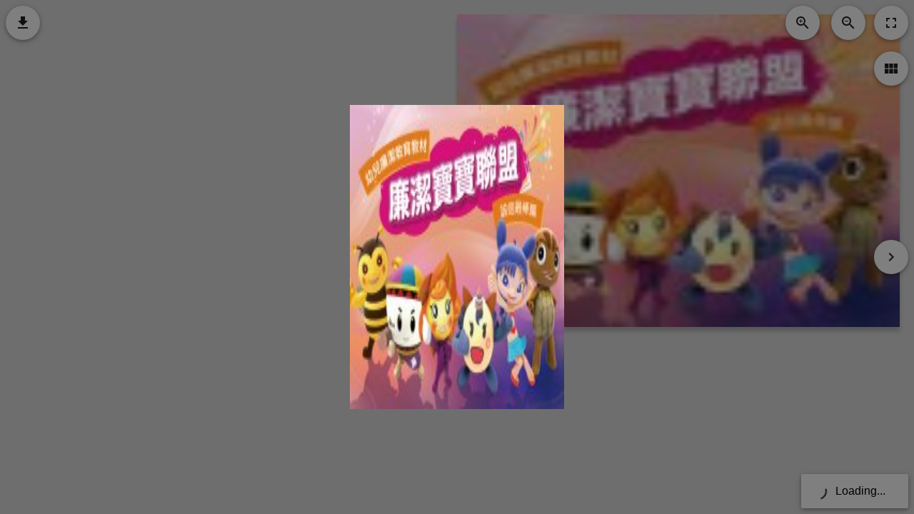

--- FILE ---
content_type: text/html
request_url: https://www-ws.gov.taipei/001/Upload/377/ebook/ebook_2183103/index.html
body_size: 686
content:
<!DOCTYPE html>
<html xmlns="http://www.w3.org/1999/xhtml">
    <head>
        <title>ebook</title>
        <!-- Mobile -->
        <meta name="viewport" content="width=device-width, initial-scale=1.0, maximum-scale=1.0, user-scalable=no" />

        <!-- Maglify Standalone -->
        <script src="source/js/magalone.min.js" type="text/javascript"></script>
        <link href="source/css/magalone.min.css" type="text/css" rel="stylesheet" />
        <link href="https://fonts.googleapis.com/icon?family=Material+Icons" rel="stylesheet" />

        <!-- Your content here -->
        <link href="sample_style.css" type="text/css" rel="stylesheet" />

    </head>
    <style>
    #reader-container
{
    width: 100%; height:100%;
}
    @media (min-width: 200px) and (max-width: 767px) {  .overview ,.fullscreen,.topright{display:none;} } }
    
    </style>
    <body>
      <div id="reader-container" data-path="./" data-show-fullscreen="true"
      data-thumbnails-overlay="false"
            data-thumbnails-start-open="false"
            data-immersive-fullscreen="false"
            data-show-thumbnails="true"
            data-show-zoom="true"
            data-show-download="true"
            data-enable-swiping="true"
            data-enable-pinching="true"
            data-enable-double-click="true"
            data-enable-mouse-wheel="true"
            data-animation="flip">
    </div>
    </body>
</html>


--- FILE ---
content_type: text/css
request_url: https://www-ws.gov.taipei/001/Upload/377/ebook/ebook_2183103/sample_style.css
body_size: 156
content:
body {
  width: 100vw;
  height: 100vh;
  margin: 0;
  padding: 0;
  background: #ddd;
  font-family: Arial;
}
header,
footer,
article {
  margin: auto;
  max-width: 1024px;
  padding: 16px;
}
header {
  background: salmon;
}
footer {
  background: #fcaca3;
}
article {
  background: #fff;
}
article #reader-container {
  width: 100%;
  height: 512px;
}


--- FILE ---
content_type: application/javascript
request_url: https://www-ws.gov.taipei/001/Upload/377/ebook/ebook_2183103/source/js/magalone.min.js
body_size: 40031
content:
(function(n){var t={_storage:{},_subscribers:{},settings:{},info:{AppName:"Extensible Helper Class",Version:"1.1.0.0",Author:"Michael Schwarz"},addStorage:function(n){return this._storage[n]===undefined&&(this._storage[n]={}),this.getStorage(n)},getStorage:function(n){return this._storage[n]},storage:function(n){return this._storage[n]?this._storage[n]:this.addStorage(n)},subscribe:function(n,t){this._subscribers[n]?this._subscribers[n].push(t):(this._subscribers[n]=[],this.subscribe(n,t))},unsubscribe:function(n,t){if(this._subscribers[n])for(var i=0;i<this._subscribers[n].length;i++)if(this._subscribers[n][i]===t){this._subscribers[n].splice(i,1);break}},clearSubscriptions:function(n){this._subscribers[n]&&(this._subscribers[n]=[])},_trigger:function(t,i){var u,r,f;if(this._subscribers[t])for(u=this._subscribers[t],r=0;r<u.length;r++)f=u[r],f.apply(n,i)},trigger:function(n,t,i,r){var u=this;r?(this._trigger(n,t),i&&this.clearSubscriptions(n)):this.defer(function(){u._trigger(n,t);i&&u.clearSubscriptions(n)})},defer:function(n,t,i,r){this.is.function(n)&&setTimeout(function(){t?n.apply(t,i):i?n.apply(undefined,i):n()},r?r:1)},extend:function(n,t){t||(t=n,n=this);for(var i in t)t[i]!==undefined&&(n[i]=t[i])},each:function(n,t,i){if(n.length!==void 0){var r=0,u=n.length;if(i){for(;r<u;r++)if(t.apply(n[r],i)===!1)break}else for(;r<u;r++)if(t.call(n[r],r,n[r])===!1)break}return n},jsonParse:function(n){try{return JSON.parse(n)}catch(t){return console.error("JSON Parse Error ",t,"While Parsing: '",n,"'"),null}},jsonStringify:function(n){try{return JSON.stringify(n)}catch(n){return console.error("JSON Stringify Error ",n,"While Stringifying: ",n),null}},random:{_gen:function(n){for(var r=n.upper||65,i=n.lower||90,u=n.len||n.length||8,t="";t.length<u;)t+=Math.random()*100>=50?String.fromCharCode(Math.floor(Math.random()*(r-i)+i)):Math.floor(Math.random()*9).toString();return t},number:function(n,t){return Math.random()*(t-n)+n},string:function(n,t){var i=65,r=90;return t!==undefined&&t===!1&&(i=97,r=122),this._gen({upper:r,lower:i,len:n})},hex:function(n){return this._gen({upper:102,lower:97,len:n})},guid:function(){return"{0}-{1}-{2}-{3}-{4}".format(this.hex(8),this.hex(4),this.hex(4),this.hex(4),this.hex(12))},hexColor:function(){return"#"+this.hex(6)},date:function(n,i){if(!t.date)return console.error("exHelp: Date Extension not found!");var u=t.date.fix(i).getTime(),r=t.date.fix(n).getTime();return t.date.fix(Math.random()*(u-r)+r)}},array:{clone:function(n){return t.jsonParse(t.jsonStringify(n))},sieve:function(n){var r=n,i=function(n){var u,r;for(u in n)if(r=n[u],t.isString(r)){if(n[u]=r=r.trim(),r.trim().length==0)return n.splice(u,1),i(n)}else if(r===null||r===undefined)return n.splice(u,1),i(n);return n};return i(r)},contains:function(n,t){return n.indexOf(t)!==-1}},math:{rect:function(n,t,i,r){return{top:n?n:0,left:t?t:0,right:r?r:0,bottom:i?i:0,get width(){return this.right-this.left},get height(){return this.bottom-this.top},set width(n){this.right=this.left+n},set height(n){this.bottom=this.top+n},moveTopBy:function(n){this.top+=n;this.bottom+=n},moveTopTo:function(n){var t=this.height;this.top=n;this.bottom=this.top+t},moveLeftBy:function(n){this.left+=n;this.right+=n},moveLeftTo:function(n){var t=this.width;this.left=n;this.right=this.left+t},intersects:function(n){return this.left<=n.right&&n.left<=this.right&&this.top<=n.bottom&&n.top<=this.bottom},contains:function(n){return n.left<=this.right&&n.left>=this.left&&n.top<=this.bottom&&n.top>=this.top&&n.right<=this.right&&n.right>=this.left&&n.bottom<=this.bottom&&n.bottom>=this.top}}},easing:{linearTween:function(n,t,i,r){return i*n/r+t},easeInQuad:function(n,t,i,r){return n/=r,i*n*n+t},easeOutQuad:function(n,t,i,r){return n/=r,-i*n*(n-2)+t},easeInOutQuad:function(n,t,i,r){return(n/=r/2,n<1)?i/2*n*n+t:(n--,-i/2*(n*(n-2)-1)+t)},easeInCubic:function(n,t,i,r){return n/=r,i*n*n*n+t},easeOutCubic:function(n,t,i,r){return n/=r,n--,i*(n*n*n+1)+t},easeInOutCubic:function(n,t,i,r){return(n/=r/2,n<1)?i/2*n*n*n+t:(n-=2,i/2*(n*n*n+2)+t)},easeInQuart:function(n,t,i,r){return n/=r,i*n*n*n*n+t},easeOutQuart:function(n,t,i,r){return n/=r,n--,-i*(n*n*n*n-1)+t},easeInOutQuart:function(n,t,i,r){return(n/=r/2,n<1)?i/2*n*n*n*n+t:(n-=2,-i/2*(n*n*n*n-2)+t)},easeInQuint:function(n,t,i,r){return n/=r,i*n*n*n*n*n+t},easeOutQuint:function(n,t,i,r){return n/=r,n--,i*(n*n*n*n*n+1)+t},easeInOutQuint:function(n,t,i,r){return(n/=r/2,n<1)?i/2*n*n*n*n*n+t:(n-=2,i/2*(n*n*n*n*n+2)+t)},easeInSine:function(n,t,i,r){return-i*Math.cos(n/r*(Math.PI/2))+i+t},easeOutSine:function(n,t,i,r){return i*Math.sin(n/r*(Math.PI/2))+t},easeInOutSine:function(n,t,i,r){return-i/2*(Math.cos(Math.PI*n/r)-1)+t},easeInExpo:function(n,t,i,r){return i*Math.pow(2,10*(n/r-1))+t},easeOutExpo:function(n,t,i,r){return i*(-Math.pow(2,-10*n/r)+1)+t},easeInOutExpo:function(n,t,i,r){return(n/=r/2,n<1)?i/2*Math.pow(2,10*(n-1))+t:(n--,i/2*(-Math.pow(2,-10*n)+2)+t)},easeInCirc:function(n,t,i,r){return n/=r,-i*(Math.sqrt(1-n*n)-1)+t},easeOutCirc:function(n,t,i,r){return n/=r,n--,i*Math.sqrt(1-n*n)+t},easeInOutCirc:function(n,t,i,r){return(n/=r/2,n<1)?-i/2*(Math.sqrt(1-n*n)-1)+t:(n-=2,i/2*(Math.sqrt(1-n*n)+1)+t)}},Percentage:{XofY:function(n,t){return n/t*100}},Dist2D:function(n,t){if(n&&n.x!=undefined&&n.y!=undefined&&t&&t.x!=undefined&&t.y!=undefined){var i=t.x-n.x,r=t.y-n.y;return Math.sqrt(i*i+r*r)}return 0},Midpoint2D:function(n,t){return n&&n.x!=undefined&&n.y!=undefined&&t&&t.x!=undefined&&t.y!=undefined?{x:(n.x+t.x)/2,y:(n.y+t.y)/2}:{x:0,y:0}},Dist3D:function(n,t){if(n&&n.x!=undefined&&n.y!=undefined&&t&&t.x!=undefined&&t.y!=undefined){var i=t.x-n.x,r=t.y-n.y,u=t.z-n.z;return Math.sqrt(i*i+r*r+u*u)}return 0}},color:{_component:function(n){var t=n.toString(16);return t.length===1?"0"+t:t},HexToRGB:function(n){var t=/^#?([a-f\d]{2})([a-f\d]{2})([a-f\d]{2})$/i.exec(n);return{r:parseInt(t[1],16),g:parseInt(t[2],16),b:parseInt(t[3],16)}},HexToHSV:function(n){var t=this.HexToRGB(n);return this.RGBToHSV(t.r,t.g,t.b)},RGBToHex:function(n,i,r){if(n&&!i&&!r&&t.is.object(n))var u=n.r,f=n.g,e=n.b;else var u=n,f=i,e=r;return"#"+this._component(u)+this._component(f)+this._component(e)},RGBToHSV:function(){var f,e,o,i=arguments[0]/255,r=arguments[1]/255,u=arguments[2]/255,n,s,t=Math.max(i,r,u),h=t-Math.min(i,r,u),c=function(n){return(t-n)/6/h+1/2};return h==0?n=s=0:(s=h/t,f=c(i),e=c(r),o=c(u),i===t?n=o-e:r===t?n=1/3+f-o:u===t&&(n=2/3+e-f),n<0?n+=1:n>1&&(n-=1)),{h:Math.round(n*360),s:Math.round(s*100),v:Math.round(t*100)}},HSVToRGB:function(n,t,i){var r,u,f,h,c,e,o,s;if(n=Math.max(0,Math.min(360,n)),t=Math.max(0,Math.min(100,t)),i=Math.max(0,Math.min(100,i)),t/=100,i/=100,t==0)return r=u=f=i,[Math.round(r*255),Math.round(u*255),Math.round(f*255)];n/=60;h=Math.floor(n);c=n-h;e=i*(1-t);o=i*(1-t*c);s=i*(1-t*(1-c));switch(h){case 0:r=i;u=s;f=e;break;case 1:r=o;u=i;f=e;break;case 2:r=e;u=i;f=s;break;case 3:r=e;u=o;f=i;break;case 4:r=s;u=e;f=i;break;default:r=i;u=e;f=o}return{r:Math.round(r*255),g:Math.round(u*255),b:Math.round(f*255)}},HSVToHex:function(n,t,i){var r=this.HSVToRGB(n,t,i);return this.RGBToHex(r)},Saturate:function(n,i){var u=0,f=i||100,r;if(t.is.object(n)?n.h&&n.s&&n.v?u="HSV":n.r&&n.g&&n.b&&(u="RGB"):n.startsWith("#")&&(u="HEX"),u===0)return n;r=0;switch(u){case"HSV":r=n;break;case"RGB":r=this.RGBToHSV(n.r,n.g,n.b);break;case"HEX":r=this.HexToHSV(n)}r.s=f;switch(u){case"HSV":return r;case"RGB":return this.HSVToRGB(r.h,r.s,r.v);case"HEX":return this.HSVToHex(r.h,r.s,r.v)}},Lightness:function(n,i){var u=0,f=i||100,r;if(t.is.object(n)?n.h&&n.s&&n.v?u="HSV":n.r&&n.g&&n.b&&(u="RGB"):n.startsWith("#")&&(u="HEX"),u===0)return n;r=0;switch(u){case"HSV":r=n;break;case"RGB":r=this.RGBToHSV(n.r,n.g,n.b);break;case"HEX":r=this.HexToHSV(n)}r.v=f;switch(u){case"HSV":return r;case"RGB":return this.HSVToRGB(r.h,r.s,r.v);case"HEX":return this.HSVToHex(r.h,r.s,r.v)}}},cookies:{cookies:[],Read:function(){var r,t,n,i,u;for(this.cookies=[],r=document.cookie,t=r.split(";"),n=0;n<t.length;n++)i=t[n].split("="),u={name:i[0],value:i[1]},this.cookies.push(u)},Clear:function(){this.Read();for(var n=0;n<this.cookies.length;n++)$cookie=this.cookies[n],document.cookie="{0}=; expires={1}".format($cookie.name,new Date(0).toUTCString())}},string:{pad:function(n,t,i){t&&t!==""&&t.length!==0||(t=" ");i||(i=2);for(var r=""+n;n.length<i;)r=t+r;return r}},fullscreen:{_fromUser:!1,get isFullscreen(){return!(!document.fullscreenElement&&!document.mozFullScreenElement&&!document.webkitFullscreenElement&&!document.msFullscreenElement)},get isUserFullScreen(){return this.isFullscreen&&this._fromUser},enter:function(n){n||(n=document.documentElement);this.isFullscreen||(n.requestFullscreen?n.requestFullscreen():n.msRequestFullscreen?n.msRequestFullscreen():n.mozRequestFullScreen?n.mozRequestFullScreen():n.webkitRequestFullscreen&&n.webkitRequestFullscreen(Element.ALLOW_KEYBOARD_INPUT));this._fromUser=!0},exit:function(){this.isFullscreen&&(document.exitFullscreen?document.exitFullscreen():document.msExitFullscreen?document.msExitFullscreen():document.mozCancelFullScreen?document.mozCancelFullScreen():document.webkitExitFullscreen&&document.webkitExitFullscreen());this._fromUser=!1}},browser:{get isMobile(){return n.innerWidth<=1024?!0:!1},get isPortrait(){return n.innerWidth<n.innerHeight?!0:!1},get isTouch(){return"ontouchstart"in n},get isFirefox(){return navigator.userAgent.toLowerCase().indexOf("firefox")>-1},get isChrome(){return navigator.userAgent.toLowerCase().indexOf("chrome")>-1},get isSafari(){return navigator.userAgent.toLowerCase().indexOf("safari")>-1&&!this.isChrome||navigator.userAgent.toLowerCase().indexOf("applewebkit")>-1&&!this.isChrome},get isOpera(){return navigator.userAgent.toLowerCase().indexOf("opera")>-1},get isMSIE(){return navigator.userAgent.toLowerCase().indexOf("trident")>-1},get isEdge(){return navigator.userAgent.toLowerCase().indexOf("edge/")>-1},get isIEMobile(){return navigator.userAgent.toLowerCase().indexOf("iemobile")>-1},get isWindowsPhone(){return navigator.userAgent.toLowerCase().indexOf("windows phone")>-1},get isWebkit(){return navigator.userAgent.toLowerCase().indexOf("webkit")>-1},get isiOS(){return this.isSafari&&this.isTouch},get isiOS7(){return this.isiOS&&navigator.userAgent.toLowerCase().indexOf("os 7")>-1},get supportsHistoryAPI(){return!!(n.history&&history.pushState)}},net:{request:function(n,t){var i={method:"GET",data:null,progress:null,load:null,error:null,abort:null,finished:null},u,f;exHelp.extend(i,t);var r=new XMLHttpRequest,e=function(n){i.progress&&exHelp.is.function(i.progress)&&i.progress(n)},o=function(n){i.load&&exHelp.is.function(i.load)&&i.load(n)},s=function(n){i.error&&exHelp.is.function(i.error)&&i.error(n)},h=function(n){i.abort&&exHelp.is.function(i.abort)&&i.abort(n)},c=function(){switch(r.readyState){case XMLHttpRequest.DONE:var n=r.status==200;i.finished&&exHelp.is.function(i.finished)&&i.finished(n,r.responseText)}};r.onprogress=e;r.onabort=h;r.onerror=s;r.onload=o;r.onreadystatechange=c;r.open(i.method,n);i.data&&i.method=="POST"?(u="",f=function(n,t){var e=[],i,u,r;for(i in n)n.hasOwnProperty(i)&&(u=t?t+"["+i+"]":i,r=n[i],e.push(typeof r=="object"?f(r,u):encodeURIComponent(u)+"="+encodeURIComponent(r)));return e.join("&")},u=f(i.data),r.setRequestHeader("Content-type","application/x-www-form-urlencoded"),r.send(u)):r.send()}},is:{string:function(n){return!!(typeof n=="string"||n instanceof String)},"function":function(n){return!!(typeof n=="function"||n instanceof Function)},object:function(n){return!!(typeof n=="object"||n instanceof Object)},array:Array.isArray,arraylike:function(n){return n!==void 0&&n.length!==void 0},number:function(n){return!isNaN(n)&&isFinite(n)&&n!==!1&&n!==!0&&n!==null&&n!==undefined},mouse_event:function(n){return!!(typeof n=="MouseEvent"||n instanceof MouseEvent)},keyboard_event:function(n){return!!(typeof n=="KeyboardEvent"||n instanceof KeyboardEvent)}},browserNotification:{_mode:0,_permission:1,_api:null,_counter:0,permissions:{get ALLOWED(){return 0},get NOT_ALLOWED(){return 1},get DENIED(){return 2}},modes:{get NONE(){return 0},get W3C(){return 1},get WEBKIT(){return 2}},_list:[],Init:function(){if(this.Check_Support(!0))switch(this.Permission.Check(!0)){case this.permissions.NOT_ALLOWED:this.Permission.Request();p.browserNotification.Init()}},Check_Support:function(i){if(t.isSafari)return this._api=null,!1;var r=function(n){return!n||!n.checkPermission||!n.createNotification||!n.requestPermission?!1:!0};return r(n.Notification)&&i&&(this._api=n.Notification),r(n.webkitNotifications)&&i&&(this._api=n.webkitNotifications),i?!!this._api:r(n.Notification)||r(n.webkitNotifications)},Permission:{Check:function(n){if(t.browserNotification._api||t.browserNotification.Check_Support(!0)){var i=t.browserNotification._api.checkPermission();return n&&(t.browserNotification._permission=i),i}},Request:function(){return p.browserNotification._api.requestPermission()}},_Push_Basic:function(n){if(t.settings.useNativeNotifications&&this.Check_Support()&&this.Permission.Check()===this.permissions.ALLOWED){var f=n.title||t.info.AppName,e=n.content||n.msg||n.message||n.txt||n.text,o=n.img||n.pic||"favicon.png",r=n.show||n.onshow||n.onShow||n.display||n.ondisplay||n.onDisplay,u=n.close||n.onClose||n.hide||n.onHide,i=this._api.createNotification(o,f,e);return r&&exHelp.is.isFunction(r)&&(i.ondisplay=r),u&&exHelp.is.isFunction(u)&&(i.onclose=u),i.show(),this._list[this._counter.toString()]=i,{notification:i,id:this._counter++}}},Push:function(n,t){return this._Push_Basic({title:n,content:t})},PushWithImage:function(n,t,i){return this._Push_Basic({title:n,content:t,img:i})},PushAdvanced:function(n){return this._Push_Basic(n)}},locale:{_locale:"en",set:function(n){this._locale=n},getString:function(n){var i=t.storage("locale");return i[this._locale]&&i[this._locale][n]?i[this._locale][n]:n}}},i=function(n){t.extend(n)};n.exHelp=t;n.exHelpExtend=i})(window);String.prototype.format=function(){var n=arguments;return this.replace(/{(\d+)}/g,function(t,i){return"undefined"!=typeof n[i]?n[i]:t})};String.prototype.startsWith=function(n){return this.slice(0,n.length)==n};String.prototype.endsWith=function(n){return this.slice(-n.length)==n};String.prototype.contains=function(n){return this.indexOf(n)!==-1};String.prototype.repeat=function(n){for(var t=this,i="";;)if(n&1&&(i+=t),n>>=1,n)t+=t;else break;return i},function InitExHelp_ElementPlugin(n){if(n.exHelp==void 0||n.exHelpExtend==void 0)return setTimeout(InitExHelp_ElementPlugin,100,n);var t=function(n,i){return new t.functions.init(n,i)},u={e:t,isExElement:function(n){return!!(n instanceof exHelp.e)}},r="_dom_ready",i=function(){document.removeEventListener("DOMContentLoaded",i);n.removeEventListener("load",i);exHelp.trigger(r)};document.addEventListener("DOMContentLoaded",i);n.addEventListener("load",i);t.functions=t.prototype={constructor:t,init:function(i,r){var f,o,s,e,u;if(!i)return this;if(f=[],exHelp.is.string(i)){if(i.charAt(0)=="<"&&i.length>=3&&i.charAt(i.length-1)==">")return o=n.document.createElement("div"),o.innerHTML=i,f=o.childNodes,new t(f,r);for(f=n.document.querySelectorAll(i),u=0;u<f.length;u++)this[u]=f[u];this.length=f.length}else if(exHelp.is.arraylike(i)){for(e=i.length,u=0;u<e;u++)s=i[u]instanceof exHelp.e?i[u]:new t(i[u],r),s.length>0&&f.push(s[0]);for(e=f.length,u=0;u<e;u++)this[u]=f[u];this.length=f.length}else if(exHelp.is.object(i)){if(i instanceof exHelp.e)return i;this.context=this[0]=i;this.length=1}return this._applyOptions(r),this},length:0,each:function(n){for(var t=0;t<this.length;t++)if(n.call(this[t],t,this[t])===!1)return!1;return!0},_applyOptions:function(n){var i,t,r;for(i in n){t=n[i];switch(i.toLowerCase()){case"html":t.startsWith("__LOCALE__:")?(r=t.split(":")[1],this.setHtml(exHelp.locale.getString(r))):this.setHtml(t);break;case"class":this.addClass(t);break;case"width":case"height":case"top":case"left":case"right":case"bottom":case"position":this.setStyle(i,t);break;default:this.setAttr(i,t)}}},setAttr:function(n,t){return this.each(function(){this.setAttribute!==void 0&&this.setAttribute(n,t)}),this},getAttr:function(n){var t=null;return this.each(function(){if(this.getAttribute!==void 0&&(t=this.getAttribute(n)),t==null)for(var u=this.attributes,f=u.length,r=0;r<f;r++){var i=u[r],e=i.name||i.nodeName,o=i.value||i.nodeValue||i.textContent;if(e==n){t=o;break}}}),t},setHtml:function(n){return this.each(function(){this.innerHTML!==void 0?this.innerHTML=n:this.textContent!==void 0&&(this.textContent=n)}),this},getHtml:function(){var n=null;return this.each(function(){this.innerHTML!==void 0?n=this.innerHTML:this.textContent!==void 0&&(n=this.textContent)}),n},empty:function(){return this.setHtml("")},remove:function(){return this.each(function(){this.parentNode.removeChild(this)}),this},children:function(){var n=[];return this.each(function(){for(var t=0,i=this.childNodes,r=i.length;t<r;t++)n.push(i[t])}),new t(n)},find:function(n){var u=[],i,f=n.charAt(0)==".",e=n.charAt(0)=="#",o=f||e?n.substr(1):n,r,s;return this.each(function(){if(i=new t(this),(f&&i.hasClass(o)||e&&i.getAttr("id")==o||!f&&!e&&i[0].nodeName.toLowerCase()==o.toLowerCase())&&u.push(this),this.childNodes.length>0&&(i=i.children().find(n),s=i.length,s>0))for(r=0;r<s;r++)u.push(i[r])}),new t(u)},exclusive:function(n){var e=[],i,r=n.charAt(0)==".",u=n.charAt(0)=="#",f=r||u?n.substr(1):n;return this.each(function(){i=new t(this);(r&&i.hasClass(f)||u&&i.getAttr("id")==f||!r&&!u&&i[0].nodeName.toLowerCase()==f.toLowerCase())&&e.push(this)}),new t(e)},getWidth:function(){return parseFloat(this.getComputedStyle("width"))},getHeight:function(){return parseFloat(this.getComputedStyle("height"))},getParents:function(n){var r=[],i=n!==undefined,f=i&&n.startsWith("."),e=i&&n.startsWith("#"),u=function(o){if(o){var s=new t(o);if(r.push(o),i&&(f&&s.hasClass(n)||e&&s.getAttr("id")==n))return!1;if(o.parentNode)return u(o.parentNode)}};return this.each(function(){this&&u(this.parentNode)}),new t(r)},getPageXY:function(){var i=document.fullScreenElement||document.msFullscreenElement||document.mozFullScreenElement||document.webkitFullscreenElement,n={x:0,y:0},t=function(r){exHelp.fullscreen.isFullscreen&&i==r||(n.x+=r.offsetLeft,n.y+=r.offsetTop,r.offsetParent&&t(r.offsetParent))};return this.each(function(){t(this)}),n},getPageBounds:function(){var n=this.getPageXY();return{left:n.x,top:n.y,right:n.x+this.getWidth(),bottom:n.y+this.getHeight()}},getRelativeXY:function(n){var i={x:0,y:0},r=n.charAt(0)==".",u=n.charAt(0)=="#",f=r||u?n.substr(1):n,e=function(n){var o=new t(n);if(r&&o.hasClass(f)||u&&o.getAttr("id")==f||!r&&!u&&o[0].nodeName.toLowerCase()==f.toLowerCase())return!1;i.x+=n.offsetLeft;i.y+=n.offsetTop;n.offsetParent&&e(n.offsetParent)};return this.each(function(){e(this)}),i},getRelativeBounds:function(n){var t=this.getRelativeXY(n);return{left:t.x,top:t.y,right:t.x+this.getWidth(),bottom:t.y+this.getHeight()}},getRelativeBoundingClientRect:function(){var n=null,t=this.getPageBounds();return(this.each(function(){n=this.getBoundingClientRect()}),n!=null)?{top:n.top-t.top,left:n.left-t.left,right:n.right-t.right,bottom:n.bottom-t.bottom,width:n.width,height:n.height}:t},getComputedStyle:function(t){var i=null;return this.each(function(){i=n.getComputedStyle?n.getComputedStyle(this,null).getPropertyValue(t):this.currentStyle?this.currentStyle[t]:this.style[t]}),i},addClass:function(n){var t=n.split(" ");return this.each(function(){for(var i=this.className.split(" "),n=0;n<t.length;n++)exHelp.array.contains(i,t[n])||i.push(t[n]);this.className=i.join(" ").trim()}),this},removeClass:function(n){var t=n.split(" ");return this.each(function(){for(var n=this.className.split(" "),i=0;i<t.length;i++)exHelp.array.contains(n,t[i])&&n.splice(n.indexOf(t[i]),1);this.className=n.join(" ").trim()}),this},toggleClass:function(n){var t=n.split(" ");return this.each(function(){for(var n=this.className.split(" "),i=0;i<t.length;i++)exHelp.array.contains(n,t[i])?n.splice(n.indexOf(t[i]),1):n.push(t[i]);this.className=n.join(" ").trim()}),this},hasClass:function(n){var t=!1;return this.each(function(){var i=this.className?this.className.split(" "):[];if(exHelp.array.contains(i,n))return t=!0,!1}),t},setStyle:function(n,t){this.each(function(){this.style[n]=t})},appendTo:function(n){return n=new t(n),this.each(function(){var t=this;n.each(function(){this.appendChild(t)})}),this},prependTo:function(n){return n=new t(n),this.each(function(){var t=this;n.each(function(){this.insertBefore(t,this.firstChild)})}),this},_evtQueue:function(){var n=[];this.add=function(t){n.push(t)};this.call=function(t){for(var i=0,r=n.length;i<r;i++)n[i].call(t)};this.remove=function(t){for(var r=[],i=0,u=n.length;i<u;i++)n[i]!==t&&r.push(n[i])};this.length=function(){return n.length}},on:function(n,i){var f=[],c=this,u,o,e,s,h;if(exHelp.is.string(n))if(n.contains(" "))f=n.split(" ");else if(n.contains(","))for(f=n.split(","),u=0;u<f.length;u++)f[u]=f[u].trim();else f.push(n);for(u=0,o=f.length;u<o;u++){e=f[u];switch(e){case"ready":exHelp.subscribe(r,i);break;case"tap":s=function(n){var i=!1,r=!1,u=new t(n);n.addEventListener("touchstart",function(){r=!1;i=!0;u.addClass("pressed")});n.addEventListener("touchcancel",function(){r||(r=!0,i=!1,u.removeClass("pressed"))});n.addEventListener("touchmove",function(u){var f,e;r||(f=new t(n).getPageBounds(),u&&u.touches&&u.touches.length>0&&(e=u.touches[0],(e.pageX<f.left||e.pageX>f.right||e.pageY<f.top||e.pageY>f.bottom)&&(i=!1,n.dispatchEvent(new TouchEvent("touchcancel")))))});n.addEventListener("touchend",function(){r||i&&(n._ehe_queue_tap.call(n),i=!1,u.removeClass("pressed"))})};this.each(function(){this._ehe_queue_tap||(this._ehe_queue_tap=new c._evtQueue);this._ehe_taphandler||(this._ehe_taphandler=new s(this));this._ehe_queue_tap.add(i)});break;case"resize":if(h=function(){var h,c,l,a,f;if(this instanceof Element){if(this._ehe_resize_handler)this._ehe_queue_resize.add(i);else{this._ehe_queue_resize||(this._ehe_queue_resize=new t.functions._evtQueue);this._ehe_queue_resize.add(i);this._ehe_resize_handler=document.createElement("div");var r=this,e="position: absolute; left: 0; top: 0; right: 0; bottom: 0; overflow: hidden; z-index: -1; visibility: hidden;";this._ehe_resize_handler.className="ehe-resize-event-dummy";this._ehe_resize_handler.style.cssText=e;this._ehe_resize_handler.innerHTML='<div class="resize-sensor-expand" style="{0}"><div style="{1}"><\/div><\/div><div class="resize-sensor-shrink" style="{0}"><div style="{1} width: 200%; height: 200%"><\/div><\/div>'.format(e,"position: absolute; left: 0; top: 0; transition: 0s;");this.appendChild(this._ehe_resize_handler);var n=this._ehe_resize_handler.childNodes[0],o=n.childNodes[0],u=this._ehe_resize_handler.childNodes[1],s=function(){o.style.width="100000px";o.style.height="100000px";n.scrollLeft=1e5;n.scrollTop=1e5;u.scrollLeft=1e5;u.scrollTop=1e5};s();f=function(){((l=r.offsetWidth)!=h||(a=r.offsetHeight)!=c)&&(r._ehe_queue_resize.call(this),h=l,c=a);s()};n.addEventListener("scroll",f);u.addEventListener("scroll",f)}return!1}},this.each(h)===!1)break;default:this.each(function(){this.addEventListener(e,i)})}}return this},off:function(n,t){var u=[],s=this,i,e,f,o;if(exHelp.is.string(n))if(n.contains(" "))u=n.split(" ");else if(n.contains(","))for(u=n.split(","),i=0;i<u.length;i++)u[i]=u[i].trim();else u.push(n);for(i=0,e=u.length;i<e;i++){f=u[i];switch(f){case"ready":exHelp.unsubscribe(r,t);break;case"tap":this.each(function(){this._ehe_queue_tap&&this._ehe_queue_tap.remove(t)});break;case"resize":if(o=function(){this instanceof Element&&this._ehe_queue_resize&&this._ehe_queue_resize.remove(t)},this.each(o)===!1)break;default:this.each(function(){this.removeEventListener(f,t)})}}return this}};t.functions.init.prototype=t.functions;t.extend=t.functions.extend=function(n){exHelp.extend(this,n)};n.exHelpExtend(u)}(window),function InitReader(n){if(n.exHelp==void 0||n.exHelpExtend==void 0||n.exHelp.e==void 0)return setTimeout(InitReader,100,n);var t=exHelp,i={reader:{container:null,path:null,render_canvas:null,sound:null,settings:{language:"en",show_go_to_page:!1,preload:!1,custom_background:null,custom_backgound_mode:null,slideshow_mode:!1,slideshow_timing:5,slideshow_controls:!1,slideshow_pdf:!1,page_mode:"auto",page_sound:0,page_sound_volume:1,show_zoom:!0,enable_pinching:!1,enable_double_tapping:!1,enable_mousewheel_zoom:!1,zoom_max:4,zoom_min:"auto",zoom_doubleclick:1,zoom_wheel_step:.1,zoom_button_step:.1,enable_dragging:!0,enable_scrollbars:!1,show_fullscreen:!0,hide_in_fullscreen:!0,show_invert:!1,show_download:!1,show_overview:!0,overview_direction:"bottom",overview_overlay:!1,overview_size:150,overview_start_open:!1,enable_keyboard_navigation:!1,enable_swiping:!1,enable_arrows:!1,social_twitter:null,social_facebook:null,social_google:null,social_email:!1,enable_printing:!1,small_controls:!1},control_assignments:{overview:"bottomright-ver",fullscreen:"bottomright-ver",invert:"topright-hor","zoom-in":"topright-hor","zoom-out":"topright-hor","go-back":"left","go-fwd":"right",download:"bottomleft-hor",goto:"bottomleft-hor","ss-back":"bottom","ss-play":"bottom","ss-pause":"bottom","ss-fwd":"bottom"},elements:[{selector:".content",construct:"<div>",options:{"class":"content",tabindex:0},children:[{selector:".pages",options:{"class":"pages"},children:[{selector:".overlayer",options:{"class":"overlayer"}}]}]},{selector:".controls",options:{"class":"controls"},children:[{selector:".topleft",options:{"class":"topleft"},children:[{selector:".horizontal",options:{"class":"horizontal flex"}},{selector:".vertical",options:{"class":"vertical flex"}}]},{selector:".topright",options:{"class":"topright"},children:[{selector:".horizontal",options:{"class":"horizontal flex"}},{selector:".vertical",options:{"class":"vertical flex"}}]},{selector:".bottomleft",options:{"class":"bottomleft"},children:[{selector:".horizontal",options:{"class":"horizontal flex"}},{selector:".vertical",options:{"class":"vertical flex"}}]},{selector:".bottomright",options:{"class":"bottomright"},children:[{selector:".horizontal",options:{"class":"horizontal flex"}},{selector:".vertical",options:{"class":"vertical flex"}}]},{selector:".top",options:{"class":"top flex horizontal center-content"}},{selector:".left",options:{"class":"left flex vertical center-content"}},{selector:".bottom",options:{"class":"bottom flex horizontal center-content"}},{selector:".right",options:{"class":"right flex vertical center-content"}}]},{selector:".overviews",options:{"class":"overviews"}},{selector:".main-loader",options:{"class":"main-loader loader"}},{selector:".status",options:{"class":"status flex horizontal"},children:[{selector:".loader",options:{"class":"loader"},children:[{selector:".spinner",options:{"class":"spinner"}}]},{selector:".text",options:{"class":"text",html:"__LOCALE__:LOADING"}},{selector:".finished-overlay",options:{"class":"finished-overlay hidden",html:"__LOCALE__:LOADING_FINISHED"}},{selector:".error-overlay",options:{"class":"error-overlay hidden",html:"__LOCALE__:LOADING_ERROR"}}]},{selector:".render-canvas",construct:"<canvas>",options:{"class":"render-canvas"}}],checkFileExists:function(n,i){t.net.request(n,{method:"GET",finished:function(n){i&&t.is.function(i)&&i(n)}})},makeMessage:function(n,i,r){var u=t.e("<div>",{"class":"message"}),e=t.e("<div>",{"class":"title",html:n}),o=t.e("<div>",{"class":"text",html:i}),f=t.e("<div>",{"class":"button",html:"OK"});e.appendTo(u);o.appendTo(u);f.appendTo(u);f.on("click",function(){u.remove();r&&t.is.function(r)&&r()});return u},loadPdfProcessor:function(n){var f=t.e("script"),i=null;if(f.each(function(){if(this.src.contains("magalone."))return i=this.src,!1}),i!=null){t.pager.current_script=i;var e=t.pager.current_script.substr(0,t.pager.current_script.lastIndexOf("/")),o=e+"/processing"+(t.pager.current_script.contains(".min")?".min":"")+".js",r=document.createElement("script"),u=!1;r.onload=function(){u||n();u=!0};r.setAttribute("src",o);document.getElementsByTagName("head")[0].appendChild(r)}},loadLocale:function(n){var f=t.e("script"),i=null;if(f.each(function(){if(this.src.contains("magalone."))return i=this.src,!1}),i!=null){t.pager.current_script=i;var e=t.pager.current_script.substr(0,t.pager.current_script.lastIndexOf("/")),o=e+"/locale/"+t.reader.settings.language+(t.pager.current_script.contains(".min")?".min":"")+".js",r=document.createElement("script"),u=!1;r.onload=function(){u||n();u=!0};r.setAttribute("src",o);document.getElementsByTagName("head")[0].appendChild(r)}},loadAudioPath:function(){var i=t.e("script"),n=null;return(i.each(function(){if(this.src.contains("magalone."))return n=this.src,!1}),n!=null)?(t.pager.current_script=n,t.pager.current_script.substr(0,t.pager.current_script.lastIndexOf("/")-3)+"/sound/page-flip-"):"./"},svgLoaded:!1,loadSvgFilters:function(){t.e('<svg version="1.1" xmlns:svg="http://www.w3.org/2000/svg" height="0"><filter id="invert"><feComponentTransfer><feFuncR type="table" tableValues="1 0"><\/feFuncR><feFuncG type="table" tableValues="1 0"><\/feFuncG><feFuncB type="table" tableValues="1 0"><\/feFuncB><\/feComponentTransfer><\/filter><\/svg>',{style:"display:none;"}).appendTo("body");this.svgLoaded=!0},playPageSound:function(){t.reader.sound!=null&&(t.reader.sound[0].pause(),t.reader.sound[0].currentTime=0,t.reader.sound[0].play())},get:function(n,i){var r=t.reader.container.getAttr("data-"+n),u=i===undefined?null:i;return r==null?u:r},getBoolean:function(n,t){var i=this.get(n),r=t===undefined?!1:t;return i==null?r:i=="true"},lastFullscreenElement:null,onFullscreenChange:function(){var n=document.fullScreenElement||document.msFullscreenElement||document.mozFullScreenElement||document.webkitFullscreenElement,i="";i=t.reader.lastFullscreenElement==null?"enter":"exit";t.trigger("fullscreen",[i,n||t.reader.lastFullscreenElement]);t.reader.lastFullscreenElement=n},init:function(){var n=this,i;this.container=t.e("#reader-container");this.container.length>0&&(this.path=this.get("path"));this.container.length>0&&this.path!=null&&this.path.length>0&&(this.settings.language=this.get("language","en"),t.locale.set(this.settings.language),this.settings.show_fullscreen=this.getBoolean("show-fullscreen",!0),this.settings.hide_in_fullscreen=this.getBoolean("immersive-fullscreen",!1),this.settings.show_invert=this.getBoolean("show-invert"),this.settings.show_overview=this.getBoolean("show-thumbnails"),this.settings.overview_overlay=this.getBoolean("thumbnails-overlay"),this.settings.overview_direction=this.get("thumbnails-direction","bottom"),this.settings.overview_size=parseInt(this.get("thumbnails-size","150")),this.settings.overview_start_open=this.getBoolean("thumbnails-start-open"),this.settings.show_zoom=this.getBoolean("show-zoom"),this.settings.enable_pinching=this.getBoolean("enable-pinching"),this.settings.enable_double_tapping=this.getBoolean("enable-double-click"),this.settings.enable_mousewheel_zoom=this.getBoolean("enable-mouse-wheel"),this.settings.zoom_wheel_step=parseInt(this.get("zoom-wheel","10"))/100,this.settings.zoom_max=parseInt(this.get("zoom-max","400"))/100,this.settings.zoom_min=(i=this.get("zoom-min","auto"))=="auto"?"auto":parseInt(i)/100,this.settings.zoom_doubleclick=parseInt(this.get("zoom-doubleclick","100"))/100,this.settings.enable_keyboard_navigation=this.getBoolean("enable-keyboard",!0),this.settings.enable_swiping=this.getBoolean("enable-swiping",!0),this.settings.enable_arrows=this.getBoolean("enable-arrows",!0),this.settings.preload=this.getBoolean("preload",!0),this.settings.show_download=this.getBoolean("show-download",!1),this.settings.show_go_to_page=this.getBoolean("show-go-to-page",!1),this.settings.slideshow_mode=this.getBoolean("slideshow",!1),this.settings.slideshow_timing=parseFloat(this.get("slideshow-time","5")),this.settings.slideshow_controls=this.getBoolean("slideshow-show-controls",!1),this.settings.slideshow_pdf=this.getBoolean("slideshow-use-pdf",!1),this.settings.small_controls=this.getBoolean("small-controls",!1),this.settings.page_sound=parseInt(this.get("page-sound","0")),this.settings.page_sound_volume=parseInt(this.get("page-sound-volume","100"))/100,this.settings.page_mode=this.get("page-mode","auto"),this.settings.page_mode!="auto"&&(this.settings.page_mode=="single"?(t.pager.current_mode_manual=!0,t.pager.current_mode=t.pager.constant.SINGLE):this.settings.page_mode=="double"&&(t.pager.current_mode_manual=!0,t.pager.current_mode=t.pager.constant.DOUBLE)),this.loadLocale(function(){var i,r,u,f,e;if(n.prepareElements(),t.overlays.init(),document.addEventListener("fullscreenchange",t.reader.onFullscreenChange),document.addEventListener("mozfullscreenchange",t.reader.onFullscreenChange),document.addEventListener("webkitfullscreenchange",t.reader.onFullscreenChange),document.addEventListener("MSFullscreenChange",t.reader.onFullscreenChange),n.render_canvas=n.container.find(".render-canvas"),n.settings.enable_scrollbars&&n.container.find(".content").addClass("scrollbars"),n.settings.small_controls&&n.container.find(".controls").addClass("small"),n.settings.slideshow_mode&&(t.pager.current_mode_manual=!0,t.pager.current_mode=t.pager.constant.SINGLE),n.settings.page_sound>0&&n.settings.page_sound<=20){try{n.sound=t.e("<audio>",{preload:"auto"})}catch(o){n.sound=t.e("<audio>")}if(n.sound!=null){i=n.loadAudioPath();n.sound[0].canPlayType("audio/mp3")&&(r=t.e("<source>",{src:i+n.settings.page_sound+".mp3",type:"audio/mp3"}).appendTo(n.sound));n.sound[0].canPlayType("audio/aac")&&(u=t.e("<source>",{src:i+n.settings.page_sound+".aac",type:"audio/aac"}).appendTo(n.sound));n.sound[0].canPlayType("audio/ogg")&&(f=t.e("<source>",{src:i+n.settings.page_sound+".ogg",type:"audio/ogg"}).appendTo(n.sound));n.sound[0].canPlayType("audio/wav")&&(e=t.e("<source>",{src:i+n.settings.page_sound+".wav",type:"audio/wav"}).appendTo(n.sound));n.sound.appendTo(n.container);try{n.sound[0].volume=n.settings.page_sound_volume}catch(o){console.error("AUDIO is not supported by browser");n.sound=null}}}n.checkFileExists(n.path+"/cover_small.jpg",function(i){i?(n.prepareCover(),n.prepareData(),n.prepareControls()):n.checkFileExists(n.path+"/full.pdf",function(i){i?t.net.request(n.path+"/upload.ashx",{method:"POST",data:{cmd:"ping"},finished:function(i,r){i&&r=="pong"?n.loadPdfProcessor(function(){t.processing.init(n.path)}):n.makeMessage(t.locale.getString("ERROR_TITLE"),t.locale.getString("ERROR_UPLOAD_PHP")).appendTo(n.container)}}):n.makeMessage(t.locale.getString("ERROR_TITLE"),t.locale.getString("ERROR_NO_FILES")).appendTo(n.container)})})}))},setProgress:function(n){var i=t.e("div.status .text");n<0?i.setHtml(t.locale.getString("LOADING")):n>=0&&n<100?i.setHtml(n.toFixed(0)+"%"):n=="error"?(t.e(".error-overlay").removeClass("hidden"),setTimeout(function(){t.e(".status").addClass("gone")},1e3)):(t.e(".finished-overlay").removeClass("hidden"),setTimeout(function(){t.e(".status").addClass("gone")},1e3))},prepareControls:function(){var i={fullscreen:{selector:".ctrl.btn.fullscreen",options:{"class":"ctrl btn fullscreen"},children:[{selector:".icon.on",options:{"class":"icon on",html:"fullscreen_exit"}},{selector:".icon.off",options:{"class":"icon off",html:"fullscreen"}}]},overview:{selector:".ctrl.btn.overview",options:{"class":"ctrl btn overview"},children:[{selector:".icon",options:{"class":"icon",html:"view_module"}}]},invert:{selector:".ctrl.btn.invert",options:{"class":"ctrl btn invert"},children:[{selector:".icon",options:{"class":"icon",html:"invert_colors"}}]},"zoom-in":{selector:".ctrl.btn.zoom-in",options:{"class":"ctrl btn zoom-in"},children:[{selector:".icon",options:{"class":"icon",html:"zoom_in"}}]},"zoom-out":{selector:".ctrl.btn.zoom-out",options:{"class":"ctrl btn zoom-out"},children:[{selector:".icon",options:{"class":"icon",html:"zoom_out"}}]},"go-back":{selector:".ctrl.btn.go-back",options:{"class":"ctrl btn go-back"},children:[{selector:".icon",options:{"class":"icon",html:"keyboard_arrow_left"}}]},"go-fwd":{selector:".ctrl.btn.go-fwd",options:{"class":"ctrl btn go-fwd"},children:[{selector:".icon",options:{"class":"icon",html:"keyboard_arrow_right"}}]},download:{construct:"<a>",selector:".ctrl.btn.download",options:{"class":"ctrl btn download",href:t.pager.getPDFPath(),target:"_blank"},children:[{selector:".icon",options:{"class":"icon",html:"file_download"}}]},goto:{selector:".ctrl.btn.goto",options:{"class":"ctrl btn goto"},children:[{selector:".icon",options:{"class":"icon",html:"input"}}]},"ss-back":{selector:".ctrl.btn.ss-back",options:{"class":"ctrl btn ss-back"},children:[{selector:".icon",options:{"class":"icon",html:"skip_previous"}}]},"ss-play":{selector:".ctrl.btn.ss-play",options:{"class":"ctrl btn ss-play"},children:[{selector:".icon",options:{"class":"icon",html:"play_arrow"}}]},"ss-pause":{selector:".ctrl.btn.ss-pause",options:{"class":"ctrl btn ss-pause"},children:[{selector:".icon",options:{"class":"icon",html:"pause"}}]},"ss-fwd":{selector:".ctrl.btn.ss-fwd",options:{"class":"ctrl btn ss-fwd"},children:[{selector:".icon",options:{"class":"icon",html:"skip_next"}}]}},r={"topleft-hor":t.e(".controls .topleft .horizontal"),"topright-hor":t.e(".controls .topright .horizontal"),"bottomleft-hor":t.e(".controls .bottomleft .horizontal"),"bottomright-hor":t.e(".controls .bottomright .horizontal"),"topleft-ver":t.e(".controls .topleft .vertical"),"topright-ver":t.e(".controls .topright .vertical"),"bottomleft-ver":t.e(".controls .bottomleft .vertical"),"bottomright-ver":t.e(".controls .bottomright .vertical"),top:t.e(".controls .top"),left:t.e(".controls .left"),right:t.e(".controls .right"),bottom:t.e(".controls .bottom")},e=1,n,u,f;for(n in i)u=r[this.control_assignments[n]]||r["topleft-hor"],this._prepareElement(i[n],u).setAttr("tabindex",e++);if(this.settings.show_fullscreen){t.e(".ctrl.btn.fullscreen").on("click tap keyup",function(n){(n&&n.preventDefault&&n.preventDefault(),n&&n.stopPropagation&&n.stopPropagation(),t.is.keyboard_event(n)&&n.keyCode!=13&&n.keyCode!=32)||(t.fullscreen.isFullscreen?t.fullscreen.exit():t.fullscreen.enter(t.reader.container[0]))});t.fullscreen.isFullscreen?t.e(".ctrl.btn.fullscreen").addClass("on").removeClass("off"):t.e(".ctrl.btn.fullscreen").addClass("off").removeClass("on");f=function(n,i){t.e(i).getAttr("id")=="reader-container"&&(n=="exit"?(t.e(".ctrl.btn:not(.fullscreen)").removeClass("immersive"),t.reader.container.removeClass("fullscreen"),t.pager.adjust({reload:!0}),t.e(".ctrl.btn.fullscreen").addClass("off").removeClass("on")):(t.reader.settings.hide_in_fullscreen&&t.e(".ctrl.btn:not(.fullscreen)").addClass("immersive"),t.reader.container.addClass("fullscreen"),t.pager.adjust({reload:!0}),t.e(".ctrl.btn.fullscreen").addClass("on").removeClass("off")),t.pager.calculateAutozoom())};t.subscribe("fullscreen",f)}else t.e(".ctrl.btn.fullscreen").addClass("gone");if(this.settings.show_overview)t.e(".ctrl.btn.overview").on("click tap",function(n){n&&n.preventDefault&&n.preventDefault();n&&n.stopPropagation&&n.stopPropagation();t.reader.overview.toggle()});else t.e(".ctrl.btn.overview").addClass("gone");if(this.settings.show_invert&&!t.browser.isMSIE)t.e(".ctrl.btn.invert").on("click tap",function(n){n&&n.preventDefault&&n.preventDefault();n&&n.stopPropagation&&n.stopPropagation();t.reader.toggleInvert()});else t.e(".ctrl.btn.invert").addClass("gone");if(this.settings.show_zoom){t.e(".ctrl.btn.zoom-in").on("click tap",function(n){n&&n.preventDefault&&n.preventDefault();n&&n.stopPropagation&&n.stopPropagation();t.pager.setZoom(t.pager.current_zoom+t.reader.settings.zoom_button_step);t.pager.adjust({reload:!0})});t.e(".ctrl.btn.zoom-out").on("click tap",function(n){n&&n.preventDefault&&n.preventDefault();n&&n.stopPropagation&&n.stopPropagation();t.pager.setZoom(t.pager.current_zoom-t.reader.settings.zoom_button_step);t.pager.adjust({reload:!0})})}else t.e([".ctrl.btn.zoom-in",".ctrl.btn.zoom-out"]).addClass("gone");if(this.settings.enable_arrows){t.e(".ctrl.btn.go-fwd").on("click tap",function(n){n&&n.preventDefault&&n.preventDefault();n&&n.stopPropagation&&n.stopPropagation();t.pager.current_animator==null?t.pager.goForward():t.pager.current_animator.doFullAnimationNext()});t.e(".ctrl.btn.go-back").on("click tap",function(n){n&&n.preventDefault&&n.preventDefault();n&&n.stopPropagation&&n.stopPropagation();t.pager.current_animator==null?t.pager.goBack():t.pager.current_animator.doFullAnimationPrev()})}else t.e([".ctrl.btn.go-fwd",".ctrl.btn.go-back"]).addClass("gone");if(this.settings.show_download)t.e(".ctrl.btn.download").on("click tap",function(n){n&&n.stopPropagation&&n.stopPropagation()});else t.e(".ctrl.btn.download").addClass("gone");if(this.settings.show_go_to_page)t.e(".ctrl.btn.goto").on("click tap",function(n){n&&n.preventDefault&&n.preventDefault();n&&n.stopPropagation&&n.stopPropagation()});else t.e(".ctrl.btn.goto").addClass("gone");if(this.settings.slideshow_mode&&this.settings.slideshow_controls){t.e(".ctrl.btn.ss-back").on("click tap",function(n){n&&n.preventDefault&&n.preventDefault();n&&n.stopPropagation&&n.stopPropagation();t.reader.slideshow.prev_manual()});t.e(".ctrl.btn.ss-fwd").on("click tap",function(n){n&&n.preventDefault&&n.preventDefault();n&&n.stopPropagation&&n.stopPropagation();t.reader.slideshow.next_manual()});t.e(".ctrl.btn.ss-pause").on("click tap",function(n){n&&n.preventDefault&&n.preventDefault();n&&n.stopPropagation&&n.stopPropagation();t.reader.slideshow.pause()});t.e(".ctrl.btn.ss-play").on("click tap",function(n){n&&n.preventDefault&&n.preventDefault();n&&n.stopPropagation&&n.stopPropagation();t.reader.slideshow.play()});t.e(".ctrl.btn.ss-play").addClass("gone")}else t.e([".ctrl.btn.ss-back",".ctrl.btn.ss-pause",".ctrl.btn.ss-play",".ctrl.btn.ss-fwd"]).addClass("gone")},slideshow:{timeout:null,play_timeout:function(){t.pager.goForward(function(){t.reader.slideshow.timeout=setTimeout(t.reader.slideshow.play_timeout,t.reader.settings.slideshow_timing*1e3);t.pager.current_page==t.pager.page_count&&(t.pager.current_page=0)})},play:function(){t.e(".ctrl.btn.ss-play").addClass("gone");t.e(".ctrl.btn.ss-pause").removeClass("gone");t.reader.slideshow.timeout=setTimeout(t.reader.slideshow.play_timeout,t.reader.settings.slideshow_timing*1e3)},pause:function(){t.e(".ctrl.btn.ss-pause").addClass("gone");t.e(".ctrl.btn.ss-play").removeClass("gone");clearTimeout(t.reader.slideshow.timeout)},next_manual:function(){t.reader.slideshow.pause();t.pager.goForward()},prev_manual:function(){t.reader.slideshow.pause();t.pager.goBack()}},overview:{isInited:!1,isFirstOpen:!0,isOpen:!1,container:null,thumbs:[],delta:0,interval:null,ensureInit:function(){if(!this.isInited){var i=this,o=n.requestAnimationFrame||n.mozRequestAnimationFrame||n.webkitRequestAnimationFrame||n.msRequestAnimationFrame,h=n.cancelAnimationFrame||n.mozCancelAnimationFrame;this.container=t.e("#reader-container .overviews");this.container.addClass(t.reader.settings.overview_direction+(t.reader.settings.overview_overlay?" float":" solid"));this.container.addClass("hidden");switch(t.reader.settings.overview_direction){case"left":case"right":this.container.setAttr("style","width: {0}px".format(t.reader.settings.overview_size));break;case"top":case"bottom":this.container.setAttr("style","height: {0}px".format(t.reader.settings.overview_size))}this.container.on("wheel",function(n){n&&n.preventDefault&&n.preventDefault();n&&n.stopPropagation&&n.stopPropagation();switch(t.reader.settings.overview_direction){case"left":case"right":i.container[0].scrollTop+=n.deltaY;break;case"top":case"bottom":i.container[0].scrollLeft+=n.deltaY}});var f=!1,r=null,u=null,e=1,s=function(n){if(n.type.startsWith("touch")){if(n.touches.length==1)return{x:n.touches[0].pageX,y:n.touches[0].pageY};if(n.touches.length==2){var i={x:n.touches[0].pageX,y:n.touches[0].pageY},r={x:n.touches[1].pageX,y:n.touches[1].pageY},u=t.math.Midpoint2D(i,r);return{x:u.x,y:u.y,dist:t.math.Dist2D(i,r)}}}else return{x:n.pageX,y:n.pageY}};this.container.on("touchstart mousedown",function(n){n&&n.preventDefault&&n.preventDefault();n&&n.stopPropagation&&n.stopPropagation();t.reader.overview.delta=0;f=!0;r=s(n);clearInterval(t.reader.overview.interval);clearTimeout(t.reader.overview.scrollTimeout)});this.container.on("touchmove mousemove",function(n){if(n&&n.preventDefault&&n.preventDefault(),n&&n.stopPropagation&&n.stopPropagation(),f){u=s(n);switch(t.reader.settings.overview_direction){case"left":case"right":t.reader.overview.delta=r.y-u.y;i.container[0].scrollTop+=t.reader.overview.delta;break;case"top":case"bottom":t.reader.overview.delta=r.x-u.x;i.container[0].scrollLeft+=t.reader.overview.delta}r=u}});this.container.on("touchend mouseup mouseleave",function(n){if(n&&n.preventDefault&&n.preventDefault(),n&&n.stopPropagation&&n.stopPropagation(),f=!1,Math.abs(t.reader.overview.delta)>=10){e=Math.abs(t.reader.overview.delta)/(t.pager.is_mobile?30:60);var r=function(){if(Math.abs(t.reader.overview.delta)>1){switch(t.reader.settings.overview_direction){case"left":case"right":i.container[0].scrollTop+=t.reader.overview.delta;break;case"top":case"bottom":i.container[0].scrollLeft+=t.reader.overview.delta}t.reader.overview.delta>0?t.reader.overview.delta-=e:t.reader.overview.delta+=e;t.reader.overview.interval=o(r)}else h(t.reader.overview.interval)};t.reader.overview.interval=o(r)}})}},open:function(){var i,e,u,o,h,r,n,s;if(this.ensureInit(),this.isFirstOpen){this.isFirstOpen=!1;i=t.pager.getPageSize(1,!0);e=8;switch(t.reader.settings.overview_direction){case"left":case"right":u=(t.reader.settings.overview_size-e*2)/i.width;break;case"top":case"bottom":u=(t.reader.settings.overview_size-e*2)/i.height}for(o={width:i.width*u,height:i.height*u},h=function(){Math.abs(t.reader.overview.delta)<10&&(t.pager.current_page=parseInt(t.e(this).getAttr("data-page")),t.pager.goToPage(t.pager.current_page))},r=0;r<t.pager.page_count;r++){n=t.e("<div>",{"class":"thumb","data-page":r+1});s=t.reader.stageLoader();s.load([t.pager.getThumbPath(r+1)]);s.appendTo(n);n.setAttr("style","width: {0}px; height: {1}px;".format(o.width,o.height));n.appendTo(this.container);var f=!1,c=function(){f=!0},l=function(){f&&(t.pager.current_page=parseInt(t.e(this).getAttr("data-page")),t.pager.goToPage(t.pager.current_page),f=!1)},a=function(){f=!1};n.on("mousedown touchstart",c);n.on("mouseup touchend",l);n.on("mousemove mousecancel touchmove touchcancel",a)}}this.container.removeClass("hidden");t.e("#reader-container .controls").setAttr("style","{0}: {1}px;".format(t.reader.settings.overview_direction,t.reader.settings.overview_size));t.reader.settings.overview_overlay||t.pager.content_container.setAttr("style","{0}: {1}px;".format(t.reader.settings.overview_direction,t.reader.settings.overview_size));this.scrollToCurrentPage();this.isOpen=!0},scrollTimeout:null,scrollToCurrentPage:function(){var i=t.e(".thumb[data-page='{0}']".format(t.pager.current_page_firstvalid)),l=n.requestAnimationFrame||n.mozRequestAnimationFrame||n.webkitRequestAnimationFrame||n.msRequestAnimationFrame,a=n.cancelAnimationFrame||n.mozCancelAnimationFrame,r,h,c;if(i&&i.length>0){t.e(".thumb").removeClass("active");t.pager.current_mode==t.pager.constant.SINGLE||t.pager.current_mode==t.pager.constant.SINGLE_REVERSE?i.addClass("active"):t.e(".thumb[data-page='{0}'], .thumb[data-page='{1}']".format(t.pager.current_page_left,t.pager.current_page_right)).addClass("active");r=t.reader.settings.overview_direction=="left"||t.reader.settings.overview_direction=="right"?i[0].offsetTop-(i[0].offsetHeight+this.container[0].offsetHeight)/2+i[0].offsetHeight:i[0].offsetLeft-(i[0].offsetWidth+this.container[0].offsetWidth)/2+i[0].offsetWidth;(t.pager.current_mode==t.pager.constant.DOUBLE||t.pager.current_mode==t.pager.constant.DOUBLE_REVERSE)&&(r+=(t.reader.settings.overview_direction=="left"||t.reader.settings.overview_direction=="right"?i[0].offsetHeight/2:i[0].offsetWidth/2)+16);var u=0,f=60,v=Math.abs(this.container[0].scrollTop-r)/f,e=this,o=r-this.container[0].scrollTop,s=this.container[0].scrollTop;(t.reader.settings.overview_direction=="top"||t.reader.settings.overview_direction=="bottom")&&(o=r-this.container[0].scrollLeft,s=this.container[0].scrollLeft);h=function(n,t,i,r){return(n/=r/2,n<1)?i/2*n*n+t:(n--,-i/2*(n*(n-2)-1)+t)};c=function(){t.reader.settings.overview_direction=="left"||t.reader.settings.overview_direction=="right"?e.container[0].scrollTop=h(u,s,o,f):e.container[0].scrollLeft=h(u,s,o,f);u++;u<f?e.scrollTimeout=l(c):a(e.scrollTimeout)};a(this.scrollTimeout);this.scrollTimeout=l(c)}},close:function(){this.ensureInit();this.container.addClass("hidden");t.pager.content_container.setAttr("style","");t.e("#reader-container .controls").setAttr("style","");this.isOpen=!1},toggle:function(){this.isOpen?this.close():this.open()}},prepareData:function(){t.net.request(this.path+"/data.json",{finished:function(n,i){n&&(t.pager.pages=t.jsonParse(i),t.pager.init())}})},prepareCover:function(){var n=this.stageLoader();n.addClass("cover-loader");n.appendTo(".main-loader");n.load([this.path+"/cover_small.jpg",this.path+"/cover_medium.jpg",this.path+"/cover_big.jpg",])},prepareElements:function(){for(var n in this.elements)this._prepareElement(this.elements[n],this.container)},_prepareElement:function(n,i){var r,u,f=this;if(r=i.find(n.selector),r.length==0&&(r=t.e(n.construct||"<div>",n.options),r.appendTo(i)),n.children!==void 0)for(u in n.children)this._prepareElement(n.children[u],r);return r},make_slider:function(n){var i=t.e("<div>",{"class":"slider",value:50}),s=t.e("<div>",{"class":"track"}).appendTo(i),h=t.e("<div>",{"class":"fill"}).appendTo(s),u=t.e("<div>",{"class":"thumb"}).appendTo(i),c=t.e("<div>",{"class":"buffer"}),f=null,e=null,o=!1,r={slider:{max:n.max||100,min:n.min||0,value:n.value||50,sigfigs:n.sigfigs!=undefined?n.sigfigs:-1,dragging:!1,update:function(n,s){var c=r.slider,l=t.math.Percentage.XofY(c.value,c.max),a;o?(h.setStyle("height",l+"%"),u.setStyle("bottom",l+"%")):(h.setStyle("width",l+"%"),u.setStyle("left",l+"%"));a=c.value+0;e&&t.is.function(e)&&(a=e(a));u.setAttr("value",c.value);i.setAttr("value",c.value);i.setAttr("max",c.max);i.setAttr("min",c.min);!n&&f&&t.is.function(f)&&f(c.value,!!s)},set:function(n){var t=r.slider;t.value=n;t.update},setBuffer:function(n){c.setStyle("width",100-n+"%")},onStart:function(){var n=r.slider;n.dragging=!0;u.addClass("pressed")},onEnd:function(){var n=r.slider;n.dragging=!1;u.removeClass("pressed")},onDrag:function(n){var u=r.slider,f,e,s;u.dragging&&(f=u.getPos(n),o?(e=i.getHeight(),u.value=t.math.Percentage.XofY(e-f.y,e)/100*u.max+u.min):(s=i.getWidth(),u.value=t.math.Percentage.XofY(f.x,s)/100*u.max+u.min),u.sigfigs!=-1&&(u.value=u.value.toFixed(u.sigfigs)),u.value=Math.min(u.max,Math.max(u.min,u.value)),u.update(undefined,!0))},getPos:function(n){var t=i.getPageXY();if(n.type.startsWith("touch")){if(n.touches.length==1)return{x:n.touches[0].pageX-t.x,y:n.touches[0].pageY-t.y}}else return{x:n.pageX-t.x,y:n.pageY-t.y}}}};n&&(n.dark&&i.addClass("dark"),n.discrete&&i.addClass("discrete"),n.callback&&(f=n.callback),n.displayCallback&&(e=n.displayCallback),n.vertical&&(o=!0),n.buffering&&c.appendTo(s),n.buffer&&r.setBuffer(n.buffer));o&&i.addClass("vertical");i.extend(r);i.slider.update();u.on("mousedown touchstart",r.slider.onStart);i.on("mousemove touchmove",r.slider.onDrag);t.e("body").on("mouseup touchend",r.slider.onEnd);return i},stageLoaderId:0,stageLoader:function(){var i=t.e("<div>",{"class":"loader"}),r=t.e("<div>",{"class":"spinner"}).appendTo(i),u=++t.reader.stageLoaderId,n={currentStage:-1,instanceId:0,sources:[],elements:[],spinner:null,callback:null,loadInstance:null,load:function(r,u,f){var o,e;if(r){for(o=!0,e=0;e<r.length;e++)if(r[e]!=n.sources[e]){o=!1;break}if(o){u&&t.is.function(u)&&u();return}for(n.sources=r,n.spinner.removeClass("hidden"),e=0;e<n.elements.length;e++)n.elements[e].remove();for(n.elements=[],e=0;e<n.sources.length;e++)n.elements[e]=t.e("<img>",{"class":f&&e==0?"":"loading"}).appendTo(i)}n.callback=u;n.loadInstance=new n.loadEvent(++n.instanceId);n.currentStage=-1;n.loadInstance.onLoad()},loadEvent:function(i){var r=this;this.id=i;this.onLoad=function(){if(r.id==n.instanceId)if(n.currentStage>=0&&(n.spinner.addClass("hidden"),n.elements[n.currentStage]&&n.elements[n.currentStage].removeClass("loading")),n.currentStage++,n.currentStage<n.sources.length){n.elements[n.currentStage].on("load",r.onLoad);n.elements[n.currentStage].setAttr("src",n.sources[n.currentStage])}else if(n.callback&&t.is.function(n.callback)){if(r.id!=n.instanceId)return;n.callback();n.callback=null}}}};return n.spinner=r,exHelp.extend(i,n),i},isInvertOn:!1,toggleInvert:function(){this.isInvertOn?(t.reader.container.removeClass("invert"),this.isInvertOn=!1):(t.reader.container.addClass("invert"),this.isInvertOn=!0)}},swipe_animator:{listen:!0,dragging:!1,dragged:null,revealed:null,moveStart:null,size:null,last:null,target:null,direction:"none",animationTimeout:null,init:function(){t.e(document).on("mousedown touchstart",this.listenerStart);t.e(document).on("mousemove touchmove",this.listenerMove);t.e(document).on("mouseup touchend mouseleave touchleave",this.listenerEnd)},destruct:function(){t.e(document).off("mousedown touchstart",this.listenerStart);t.e(document).off("mousemove touchmove",this.listenerMove);t.e(document).off("mouseup touchend mouseleave touchleave",this.listenerEnd)},intersects:function(n,t){return n.x>t.left&&n.x<t.right&&n.y>t.top&&n.y<t.bottom},posFromEvent:function(n){if(n.type.startsWith("touch")){if(n.touches.length==1)return{x:n.touches[0].pageX,y:n.touches[0].pageY};if(n.touches.length==2){var i={x:n.touches[0].pageX,y:n.touches[0].pageY},r={x:n.touches[1].pageX,y:n.touches[1].pageY},u=t.math.Midpoint2D(i,r);return{x:u.x,y:u.y,dist:t.math.Dist2D(i,r)}}}else return{x:n.pageX,y:n.pageY}},animateRight:function(n){var r=t.swipe_animator,i=t.pager.constant,u=t.pager.current_mode==i.DOUBLE||t.pager.current_mode==i.DOUBLE_REVERSE?r.size.width*2:r.size.width,o=u-n,f=Math.min(1,n/u),e=t.math.easing.easeOutQuad(f*100,0,100,100)/100;clearTimeout(r.animationTimeout);t.pager.current_mode==i.DOUBLE||t.pager.current_mode==i.DOUBLE_REVERSE?(r.revealed=t.e([t.pager.holders[i.CUR_LEFT],t.pager.holders[i.CUR_RIGHT]]),r.dragged=t.e([t.pager.holders[i.NEXT_LEFT],t.pager.holders[i.NEXT_RIGHT]]),t.e([t.pager.holders[i.PREV_LEFT],t.pager.holders[i.PREV_LEFT]]).addClass("hidden"),t.pager.showPage(t.pager.current_page_left+2)?t.e(t.pager.holders[i.NEXT_LEFT]).removeClass("hidden"):t.e(t.pager.holders[i.NEXT_LEFT]).addClass("hidden"),t.pager.showPage(t.pager.current_page_right+2)?t.e(t.pager.holders[i.NEXT_RIGHT]).removeClass("hidden"):t.e(t.pager.holders[i.NEXT_RIGHT]).addClass("hidden"),t.pager.showPage(t.pager.current_page_left)?t.e(t.pager.holders[i.CUR_LEFT]).removeClass("hidden"):t.e(t.pager.holders[i.CUR_LEFT]).addClass("hidden"),t.pager.showPage(t.pager.current_page_right)?t.e(t.pager.holders[i.CUR_RIGHT]).removeClass("hidden"):t.e(t.pager.holders[i.CUR_RIGHT]).addClass("hidden")):(r.revealed=t.pager.holders[i.CUR],r.dragged=t.pager.holders[i.NEXT],t.pager.holders[i.PREV].addClass("hidden"),t.pager.holders[i.NEXT].removeClass("hidden"));r.dragged.addClass("animate");r.revealed.addClass("wait");t.overlays.setHidden(!0);r.dragged.setStyle("transform","translate({0}px, 0)".format(u-u*e));r.revealed.setStyle("transform","translate(-{0}%, 0)".format(20*e));r.dragged.setStyle("opacity",1*t.math.easing.easeOutExpo(f*1e3,0,1,100));r.revealed.setStyle("opacity",10-t.math.easing.easeOutExpo(f*100,0,10,100))},animateLeft:function(n){var r=t.swipe_animator,i=t.pager.constant,u=t.pager.current_mode==i.DOUBLE||t.pager.current_mode==i.DOUBLE_REVERSE?r.size.width*2:r.size.width,o=u-n,f=Math.min(1,n/u),e=t.math.easing.easeOutQuad(f*100,0,100,100)/100;clearTimeout(r.animationTimeout);t.pager.current_mode==i.DOUBLE||t.pager.current_mode==i.DOUBLE_REVERSE?(r.revealed=t.e([t.pager.holders[i.CUR_LEFT],t.pager.holders[i.CUR_RIGHT]]),r.dragged=t.e([t.pager.holders[i.PREV_LEFT],t.pager.holders[i.PREV_RIGHT]]),t.e([t.pager.holders[i.NEXT_LEFT],t.pager.holders[i.NEXT_RIGHT]]).addClass("hidden")):(r.dragged=t.pager.holders[i.PREV],r.revealed=t.pager.holders[i.CUR],t.pager.holders[i.PREV].removeClass("hidden"),t.pager.holders[i.NEXT].addClass("hidden"));r.dragged.addClass("animate").removeClass("hidden");r.revealed.addClass("wait").removeClass("hidden");t.overlays.setHidden(!0);r.dragged.setStyle("transform","translate(-{0}px, 0)".format(u-u*e));r.revealed.setStyle("transform","translate({0}%, 0)".format(20*e));r.dragged.setStyle("opacity",1*t.math.easing.easeOutExpo(f*1e3,0,1,100));r.revealed.setStyle("opacity",10-t.math.easing.easeOutExpo(f*100,0,10,100))},animateRightTo:function(i,r,u){var f=t.swipe_animator,l=t.pager.constant,e=0,o=30,s=n.requestAnimationFrame||n.mozRequestAnimationFrame||n.webkitRequestAnimationFrame||n.msRequestAnimationFrame,h=n.cancelAnimationFrame||n.mozCancelAnimationFrame,c=function(){f.animateRight(t.math.easing.easeInOutQuad(e++,i,r-i,o));e<o?f.animationTimeout=s(c):t.is.function(u)&&(u(),h(f.animationTimeout))};h(f.animationTimeout);f.animationTimeout=s(c)},animateLeftTo:function(i,r,u){var f=t.swipe_animator,l=t.pager.constant,e=0,o=30,s=n.requestAnimationFrame||n.mozRequestAnimationFrame||n.webkitRequestAnimationFrame||n.msRequestAnimationFrame,h=n.cancelAnimationFrame||n.mozCancelAnimationFrame,c=function(){f.animateLeft(t.math.easing.easeInOutQuad(e++,i,r-i,o));e<o?f.animationTimeout=s(c):t.is.function(u)&&(u(),h(f.animationTimeout))};h(f.animationTimeout);f.animationTimeout=s(c)},listenerStart:function(n){var i=t.swipe_animator,o=t.pager.constant;if(!i.lockAnimation&&!t.pager.touchBlocked&&t.pager.current_animation==o.SWIPE)if(t.pager.current_mode==o.DOUBLE||t.pager.current_mode==o.DOUBLE_REVERSE){var u=t.pager.holders[o.CUR_LEFT][0].getBoundingClientRect(),f=t.pager.holders[o.CUR_RIGHT][0].getBoundingClientRect(),s={top:u.top,left:u.left,right:u.left+u.width*.1,bottom:u.bottom},h={top:f.top,left:f.right-f.width*.1,right:f.right,bottom:f.bottom},e=i.posFromEvent(n);i.intersects(e,h)?(i.size={width:u.width||f.width,height:u.height||f.height},i.target=t.pager.page_container[0].getBoundingClientRect(),i.target={top:i.target.top+t.pager.current_padding,left:i.target.left+t.pager.current_padding,right:i.target.right-t.pager.current_padding,bottom:i.target.bottom-t.pager.current_padding},i.moveStart=e,t.pager.paging_handled_by_animator=!0,i.startDragRight()):i.intersects(e,s)&&(i.size={width:u.width||f.width,height:u.height||f.height},i.target=t.pager.page_container[0].getBoundingClientRect(),i.target={top:i.target.top+t.pager.current_padding,left:i.target.left+t.pager.current_padding,right:i.target.right-t.pager.current_padding,bottom:i.target.bottom-t.pager.current_padding},i.moveStart=e,t.pager.paging_handled_by_animator=!0,i.startDragLeft())}else{var r=t.pager.holders[o.CUR][0].getBoundingClientRect(),s={top:r.top,left:r.left,right:r.left+r.width*.1,bottom:r.bottom},h={top:r.top,left:r.right-r.width*.1,right:r.right,bottom:r.bottom},e=i.posFromEvent(n);i.size={width:r.width,height:r.height};i.target=t.pager.page_container[0].getBoundingClientRect();i.target={top:i.target.top+t.pager.current_padding,left:i.target.left+t.pager.current_padding,right:i.target.right-t.pager.current_padding,bottom:i.target.bottom-t.pager.current_padding};i.moveStart=e;i.intersects(e,h)?(t.pager.paging_handled_by_animator=!0,i.startDragRight()):i.intersects(e,s)&&(t.pager.paging_handled_by_animator=!0,i.startDragLeft())}},listenerMove:function(n){var i=t.swipe_animator,f=t.pager.constant,r,u;!i.lockAnimation&&i.dragging&&(r=i.posFromEvent(n),i.last=r,i.direction=="right"?(u=Math.abs(i.target.right-r.x),i.animateRight(u)):i.direction=="left"&&(u=Math.abs(i.target.left-r.x),i.animateLeft(u)))},listenerEnd:function(){var n=t.swipe_animator,e=t.pager.constant,f,r;if(!n.lockAnimation&&n.dragging)if(t.reader.playPageSound(),f=n.last,r=function(){n.dragged.removeClass("animate");n.revealed.removeClass("wait");n.dragged.setStyle("transform","");n.revealed.setStyle("transform","");t.pager.paging_handled_by_animator=!1;n.last=null;n.lockAnimation=!1;t.overlays.setHidden(!1)},n.direction=="right"){var i=f!=null?Math.abs(n.target.right-f.x):0,u=t.pager.current_mode==e.DOUBLE||t.pager.current_mode==e.DOUBLE_REVERSE?n.size.width*2:n.size.width,o=u/10;i<u?i>=o?n.animateRightTo(i,u,function(){t.pager.goForward(function(){r()})}):n.animateRightTo(i,0,function(){r()}):t.pager.goForward(function(){r()})}else if(n.direction=="left"){var i=f!=null?Math.abs(n.target.left-f.x):0,u=t.pager.current_mode==e.DOUBLE||t.pager.current_mode==e.DOUBLE_REVERSE?n.size.width*2:n.size.width,o=u/8;i<u?i>=o?n.animateLeftTo(i,u,function(){t.pager.goBack(function(){r()})}):n.animateLeftTo(i,0,function(){r()}):t.pager.goBack(function(){r()})}n.dragging=!1},lockAnimation:!1,doFullAnimationNext:function(n){var i=t.swipe_animator,r=t.pager.constant,e;if(!i.lockAnimation&&t.pager.can_go_forward){i.lockAnimation=!0;t.reader.playPageSound();var s=i.last,o=function(){i.dragged.removeClass("animate");i.revealed.removeClass("wait");i.dragged.setStyle("transform","");i.revealed.setStyle("transform","");n&&t.is.function(n)&&n();i.lockAnimation=!1;t.pager.paging_handled_by_animator=!1;i.last=null;t.overlays.setHidden(!1)},u=t.pager.holders[r.CUR_LEFT][0].getBoundingClientRect(),f=t.pager.holders[r.CUR_RIGHT][0].getBoundingClientRect();i.size={width:u.width||f.width,height:u.height||f.height};i.target=t.pager.page_container[0].getBoundingClientRect();i.target={top:i.target.top+t.pager.current_padding,left:i.target.left+t.pager.current_padding,right:i.target.right-t.pager.current_padding,bottom:i.target.bottom-t.pager.current_padding};e=t.pager.current_mode==r.DOUBLE||t.pager.current_mode==r.DOUBLE_REVERSE?i.size.width*2:i.size.width;i.direction="right";i.animateRightTo(0,e,function(){t.pager.goForward(null,function(){o()})})}},doFullAnimationPrev:function(n){var i=t.swipe_animator,r=t.pager.constant,e;if(!i.lockAnimation&&t.pager.can_go_back){i.lockAnimation=!0;t.reader.playPageSound();var s=i.last,o=function(){i.dragged.removeClass("animate");i.revealed.removeClass("wait");i.dragged.setStyle("transform","");i.revealed.setStyle("transform","");n&&t.is.function(n)&&n();i.lockAnimation=!1;t.pager.paging_handled_by_animator=!1;i.last=null;t.overlays.setHidden(!1)},u=t.pager.holders[r.CUR_LEFT][0].getBoundingClientRect(),f=t.pager.holders[r.CUR_RIGHT][0].getBoundingClientRect();i.size={width:u.width||f.width,height:u.height||f.height};i.target=t.pager.page_container[0].getBoundingClientRect();i.target={top:i.target.top+t.pager.current_padding,left:i.target.left+t.pager.current_padding,right:i.target.right-t.pager.current_padding,bottom:i.target.bottom-t.pager.current_padding};e=t.pager.current_mode==r.DOUBLE||t.pager.current_mode==r.DOUBLE_REVERSE?i.size.width*2:i.size.width;i.direction="left";i.animateLeftTo(0,e,function(){t.pager.goBack(null,function(){o()})})}},startDragRight:function(){var r=t.swipe_animator,i=t.pager.constant,u=n.cancelAnimationFrame||n.mozCancelAnimationFrame;r.dragging=!0;u(r.animationTimeout);t.pager.current_mode==i.DOUBLE||t.pager.current_mode==i.DOUBLE_REVERSE?(r.revealed=t.e([t.pager.holders[i.CUR_LEFT],t.pager.holders[i.CUR_RIGHT]]),r.dragged=t.e([t.pager.holders[i.NEXT_LEFT],t.pager.holders[i.NEXT_RIGHT]]),t.e([t.pager.holders[i.PREV_LEFT],t.pager.holders[i.PREV_LEFT]]).addClass("hidden"),t.pager.showPage(t.pager.current_page_left+2)?t.e(t.pager.holders[i.NEXT_LEFT]).removeClass("hidden"):t.e(t.pager.holders[i.NEXT_LEFT]).addClass("hidden"),t.pager.showPage(t.pager.current_page_right+2)?t.e(t.pager.holders[i.NEXT_RIGHT]).removeClass("hidden"):t.e(t.pager.holders[i.NEXT_RIGHT]).addClass("hidden"),t.pager.showPage(t.pager.current_page_left)?t.e(t.pager.holders[i.CUR_LEFT]).removeClass("hidden"):t.e(t.pager.holders[i.CUR_LEFT]).addClass("hidden"),t.pager.showPage(t.pager.current_page_right)?t.e(t.pager.holders[i.CUR_RIGHT]).removeClass("hidden"):t.e(t.pager.holders[i.CUR_RIGHT]).addClass("hidden")):(r.revealed=t.pager.holders[i.CUR],r.dragged=t.pager.holders[i.NEXT],t.pager.holders[i.PREV].addClass("hidden"));r.dragged.addClass("animate");r.revealed.addClass("wait");r.dragged.setStyle("transform","translate(200%, 0)");r.revealed.setStyle("transform","translate(0%, 0)");r.direction="right"},startDragLeft:function(){var i=t.swipe_animator,r=t.pager.constant,u=n.cancelAnimationFrame||n.mozCancelAnimationFrame;i.dragging=!0;u(i.animationTimeout);t.pager.current_mode==r.DOUBLE||t.pager.current_mode==r.DOUBLE_REVERSE?(i.revealed=t.e([t.pager.holders[r.CUR_LEFT],t.pager.holders[r.CUR_RIGHT]]),i.dragged=t.e([t.pager.holders[r.PREV_LEFT],t.pager.holders[r.PREV_RIGHT]]),t.e([t.pager.holders[r.NEXT_LEFT],t.pager.holders[r.NEXT_RIGHT]]).addClass("hidden")):(i.dragged=t.pager.holders[r.PREV],i.revealed=t.pager.holders[r.CUR],t.pager.holders[r.NEXT].addClass("hidden"));i.dragged.addClass("animate").removeClass("hidden");i.revealed.addClass("wait").removeClass("hidden");i.dragged.setStyle("transform","translate(-200%, 0)");i.revealed.setStyle("transform","translate(0%, 0)");i.direction="left"}},flip_animator:{listen:!0,dragging:!1,dragged:null,revealed:null,hidden:null,fullhidden:null,moveStart:null,size:null,last:null,target:null,direction:"none",animationTimeout:null,init:function(){t.e(document).on("mousedown touchstart",this.listenerStart);t.e(document).on("mousemove touchmove",this.listenerMove);t.e(document).on("mouseup touchend mouseleave touchleave",this.listenerEnd)},destruct:function(){t.e(document).off("mousedown touchstart",this.listenerStart);t.e(document).off("mousemove touchmove",this.listenerMove);t.e(document).off("mouseup touchend mouseleave touchleave",this.listenerEnd)},intersects:function(n,t){return n.x>t.left&&n.x<t.right&&n.y>t.top&&n.y<t.bottom},posFromEvent:function(n){if(n.type.startsWith("touch")){if(n.touches.length==1)return{x:n.touches[0].pageX,y:n.touches[0].pageY};if(n.touches.length==2){var i={x:n.touches[0].pageX,y:n.touches[0].pageY},r={x:n.touches[1].pageX,y:n.touches[1].pageY},u=t.math.Midpoint2D(i,r);return{x:u.x,y:u.y,dist:t.math.Dist2D(i,r)}}}else return{x:n.pageX,y:n.pageY}},animateRight:function(n){var i=t.flip_animator,r=t.pager.constant;i.dragged.addClass("animate");i.revealed.addClass("wait");t.overlays.setHidden(!0);t.pager.current_mode==r.DOUBLE||t.pager.current_mode==r.DOUBLE_REVERSE?(t.pager.showPage(t.pager.current_page_left+2)?i.dragged.removeClass("hidden"):i.dragged.addClass("hidden"),t.pager.showPage(t.pager.current_page_right+2)?i.revealed.removeClass("hidden"):i.revealed.addClass("hidden"),i.fullhidden.addClass("hidden"),i.dragged.setStyle("left","auto"),i.revealed.setStyle("left","auto"),i.revealed.setStyle("right",t.pager.current_padding+"px"),i.revealed.find(".wrapper").setStyle("left","auto"),i.revealed.find(".wrapper").setStyle("width",i.size.width+"px"),i.dragged.find(".wrapper").setStyle("right","auto"),i.dragged.find(".wrapper").setStyle("width",i.size.width+"px"),i.hidden.find(".wrapper").setStyle("right","auto"),i.hidden.find(".wrapper").setStyle("width",i.size.width+"px"),i.dragged.setStyle("right",Math.min(t.pager.current_padding+n/2,i.size.width+t.pager.current_padding)+"px"),i.dragged.setStyle("width",Math.min(n/2,i.size.width)+"px"),i.hidden.setStyle("width",Math.max(0,i.size.width-n)+"px"),i.revealed.setStyle("width",Math.min(n/2,i.size.width)+"px")):(t.pager.showPage(t.pager.current_page+1)&&i.revealed.removeClass("hidden"),i.dragged.find(".wrapper").setStyle("left","auto"),i.dragged.find(".wrapper").setStyle("width",i.size.width+"px"),i.dragged.setStyle("right",Math.min(t.pager.current_padding+n,i.size.width+t.pager.current_padding)+"px"),i.dragged.setStyle("width",Math.max(i.size.width-n,0)+"px"))},animateLeft:function(n){var i=t.flip_animator,r=t.pager.constant;i.dragged.addClass("animate");i.revealed.addClass("wait");t.overlays.setHidden(!0);t.pager.current_mode==r.DOUBLE||t.pager.current_mode==r.DOUBLE_REVERSE?(t.pager.showPage(t.pager.current_page_left-2)?i.revealed.removeClass("hidden"):i.revealed.addClass("hidden"),t.pager.showPage(t.pager.current_page_right-2)?i.dragged.removeClass("hidden"):i.dragged.addClass("hidden"),i.dragged.setStyle("right","auto"),i.dragged.find(".wrapper").setStyle("left","auto"),i.dragged.find(".wrapper").setStyle("width",i.size.width+"px"),i.revealed.find(".wrapper").setStyle("right","auto"),i.revealed.find(".wrapper").setStyle("width",i.size.width+"px"),i.hidden.find(".wrapper").setStyle("left","auto"),i.hidden.find(".wrapper").setStyle("width",i.size.width+"px"),i.revealed.setStyle("right","auto"),i.revealed.setStyle("left",t.pager.current_padding+"px"),i.dragged.setStyle("left",Math.min(t.pager.current_padding+n/2,i.size.width+t.pager.current_padding)+"px"),i.dragged.setStyle("width",Math.min(n/2,i.size.width)+"px"),i.hidden.setStyle("width",Math.max(0,i.size.width-n)+"px"),i.revealed.setStyle("width",Math.min(n/2,i.size.width)+"px")):(t.pager.showPage(t.pager.current_page-1)?i.revealed.removeClass("hidden"):i.revealed.addClass("hidden"),i.dragged.setStyle("right",t.pager.current_padding+"px"),i.dragged.find(".wrapper").setStyle("left","auto"),i.dragged.find(".wrapper").setStyle("width",i.size.width+"px"),i.revealed.find(".wrapper").setStyle("left","auto"),i.revealed.find(".wrapper").setStyle("width",i.size.width+"px"),i.dragged.setStyle("left",Math.min(t.pager.current_padding+n,i.size.width+t.pager.current_padding)+"px"),i.dragged.setStyle("width",Math.max(0,i.size.width-n)+"px"),i.revealed.setStyle("width",Math.min(n,i.size.width)+"px"))},animateRightTo:function(i,r,u){var f=t.flip_animator,l=t.pager.constant,e=0,o=30,s=n.requestAnimationFrame||n.mozRequestAnimationFrame||n.webkitRequestAnimationFrame||n.msRequestAnimationFrame,h=n.cancelAnimationFrame||n.mozCancelAnimationFrame,c=function(){f.animateRight(t.math.easing.easeInOutQuad(e++,i,r-i,o));e<o?f.animationTimeout=s(c):t.is.function(u)&&(u(),h(f.animationTimeout))};h(f.animationTimeout);f.animationTimeout=s(c)},animateLeftTo:function(i,r,u){var f=t.flip_animator,l=t.pager.constant,e=0,o=30,s=n.requestAnimationFrame||n.mozRequestAnimationFrame||n.webkitRequestAnimationFrame||n.msRequestAnimationFrame,h=n.cancelAnimationFrame||n.mozCancelAnimationFrame,c=function(){f.animateLeft(t.math.easing.easeInOutQuad(e++,i,r-i,o));e<o?f.animationTimeout=s(c):t.is.function(u)&&(u(),h(f.animationTimeout))};h(f.animationTimeout);f.animationTimeout=s(c)},listenerStart:function(n){var i=t.flip_animator,o=t.pager.constant;if(!i.lockAnimation&&!t.pager.touchBlocked&&t.pager.current_animation==o.FLIP)if(t.pager.current_mode==o.DOUBLE||t.pager.current_mode==o.DOUBLE_REVERSE){var u=t.pager.holders[o.CUR_LEFT][0].getBoundingClientRect(),f=t.pager.holders[o.CUR_RIGHT][0].getBoundingClientRect(),s={top:u.top,left:u.left,right:u.left+u.width*.1,bottom:u.bottom},h={top:f.top,left:f.right-f.width*.1,right:f.right,bottom:f.bottom},e=i.posFromEvent(n);i.intersects(e,h)&&t.pager.showPage(t.pager.current_page_left+2)?(i.size={width:u.width||f.width,height:u.height||f.height},i.target=t.pager.page_container[0].getBoundingClientRect(),i.target={top:i.target.top+t.pager.current_padding,left:i.target.left+t.pager.current_padding,right:i.target.right-t.pager.current_padding,bottom:i.target.bottom-t.pager.current_padding},i.moveStart=e,t.pager.paging_handled_by_animator=!0,i.startDragRight()):i.intersects(e,s)&&t.pager.showPage(t.pager.current_page_right-2)&&(i.size={width:u.width||f.width,height:u.height||f.height},i.target=t.pager.page_container[0].getBoundingClientRect(),i.target={top:i.target.top+t.pager.current_padding,left:i.target.left+t.pager.current_padding,right:i.target.right-t.pager.current_padding,bottom:i.target.bottom-t.pager.current_padding},i.moveStart=e,t.pager.paging_handled_by_animator=!0,i.startDragLeft())}else{var r=t.pager.holders[o.CUR][0].getBoundingClientRect(),s={top:r.top,left:r.left,right:r.left+r.width*.1,bottom:r.bottom},h={top:r.top,left:r.right-r.width*.1,right:r.right,bottom:r.bottom},e=i.posFromEvent(n);i.size={width:r.width,height:r.height};i.target=t.pager.page_container[0].getBoundingClientRect();i.target={top:i.target.top+t.pager.current_padding,left:i.target.left+t.pager.current_padding,right:i.target.right-t.pager.current_padding,bottom:i.target.bottom-t.pager.current_padding};i.moveStart=e;i.intersects(e,h)&&t.pager.showPage(t.pager.current_page+1)?(t.pager.paging_handled_by_animator=!0,i.startDragRight()):i.intersects(e,s)&&t.pager.showPage(t.pager.current_page-1)&&(t.pager.paging_handled_by_animator=!0,i.startDragLeft())}},listenerMove:function(n){var i=t.flip_animator,f=t.pager.constant,r,u;!i.lockAnimation&&i.dragging&&(r=i.posFromEvent(n),i.last=r,i.direction=="right"?(u=Math.abs(i.target.right-r.x),i.animateRight(u)):i.direction=="left"&&(u=Math.abs(i.target.left-r.x),i.animateLeft(u)))},listenerEnd:function(){var n=t.flip_animator,e=t.pager.constant,f,r;if(!n.lockAnimation&&n.dragging)if(t.reader.playPageSound(),f=n.last,r=function(){n.dragged.removeClass("animate");n.revealed.removeClass("wait");n.dragged.find(".wrapper").setAttr("style","");n.revealed.find(".wrapper").setAttr("style","");n.hidden.find(".wrapper").setAttr("style","");n.dragged.find(".loader").setAttr("style","");n.revealed.find(".loader").setAttr("style","");t.pager.paging_handled_by_animator=!1;n.last=null;n.lockAnimation=!1;t.overlays.setHidden(!1)},n.direction=="right"){var i=f!=null?Math.abs(n.target.right-f.x):0,u=t.pager.current_mode==e.DOUBLE||t.pager.current_mode==e.DOUBLE_REVERSE?n.size.width*2:n.size.width,o=u/10;i<u?i>=o?n.animateRightTo(i,u,function(){t.pager.goForward(null,function(){r()})}):n.animateRightTo(i,0,function(){r()}):t.pager.goForward(null,function(){r()})}else if(n.direction=="left"){var i=f!=null?Math.abs(n.target.left-f.x):0,u=t.pager.current_mode==e.DOUBLE||t.pager.current_mode==e.DOUBLE_REVERSE?n.size.width*2:n.size.width,o=u/10;i<u?i>=o?n.animateLeftTo(i,u,function(){t.pager.goBack(function(){r()})}):n.animateLeftTo(i,0,function(){r()}):t.pager.goBack(function(){r()})}n.dragging=!1},lockAnimation:!1,doFullAnimationNext:function(n){var i=t.flip_animator,r=t.pager.constant,h,o,u,f,e,s;!i.lockAnimation&&t.pager.can_go_forward&&(i.lockAnimation=!0,t.reader.playPageSound(),h=i.last,o=function(){i.dragged.removeClass("animate");i.revealed.removeClass("wait");i.dragged.find(".wrapper").setAttr("style","");i.revealed.find(".wrapper").setAttr("style","");i.hidden.find(".wrapper").setAttr("style","");i.dragged.find(".loader").setAttr("style","");i.revealed.find(".loader").setAttr("style","");n&&t.is.function(n)&&n();i.lockAnimation=!1;t.pager.paging_handled_by_animator=!1;i.last=null;t.overlays.setHidden(!1)},t.pager.current_mode==r.DOUBLE||t.pager.current_mode==r.DOUBLE_REVERSE?(u=t.pager.holders[r.CUR_LEFT][0].getBoundingClientRect(),f=t.pager.holders[r.CUR_RIGHT][0].getBoundingClientRect(),i.size={width:u.width||f.width,height:u.height||f.height}):(e=t.pager.holders[r.CUR][0].getBoundingClientRect(),i.size={width:e.width,height:e.height}),i.target=t.pager.page_container[0].getBoundingClientRect(),i.target={top:i.target.top+t.pager.current_padding,left:i.target.left+t.pager.current_padding,right:i.target.right-t.pager.current_padding,bottom:i.target.bottom-t.pager.current_padding},s=t.pager.current_mode==r.DOUBLE||t.pager.current_mode==r.DOUBLE_REVERSE?i.size.width*2:i.size.width,t.pager.current_mode==r.DOUBLE||t.pager.current_mode==r.DOUBLE_REVERSE?(i.dragged=t.pager.holders[r.NEXT_LEFT],i.revealed=t.pager.holders[r.NEXT_RIGHT],i.hidden=t.pager.holders[r.CUR_RIGHT],i.fullhidden=t.e([t.pager.holders[r.PREV_LEFT],t.pager.holders[r.PREV_RIGHT]]),t.pager.showPage(t.pager.current_page_left+2)&&i.dragged.removeClass("hidden"),t.pager.showPage(t.pager.current_page_right+2)&&i.revealed.removeClass("hidden"),i.fullhidden.addClass("hidden")):(i.dragged=t.pager.holders[r.CUR],i.revealed=t.pager.holders[r.NEXT],i.hidden=t.e(),i.fullhidden=t.pager.holders[r.PREV],t.pager.showPage(t.pager.current_page+1)&&i.revealed.removeClass("hidden")),i.dragged.addClass("animate"),i.revealed.addClass("wait"),t.pager.current_mode==r.DOUBLE||t.pager.current_mode==r.DOUBLE_REVERSE?(i.dragged.setStyle("left","auto"),i.dragged.setStyle("right",t.pager.current_padding+"px"),i.dragged.setStyle("width","0px"),i.revealed.setStyle("left","auto"),i.revealed.setStyle("right",t.pager.current_padding+"px"),i.revealed.setStyle("width","0px"),i.revealed.find(".wrapper").setStyle("left","auto"),i.revealed.find(".wrapper").setStyle("width",i.size.width+"px")):(i.dragged.setStyle("right",t.pager.current_padding+"px"),i.dragged.setStyle("width",i.size.width),i.dragged.find(".wrapper").setStyle("left","auto"),i.dragged.find(".wrapper").setStyle("width",i.size.width+"px")),i.direction="right",i.animateRightTo(0,s,function(){t.pager.goForward(null,function(){o()})}))},doFullAnimationPrev:function(n){var i=t.flip_animator,r=t.pager.constant,h,o,u,f,e,s;!i.lockAnimation&&t.pager.can_go_back&&(i.lockAnimation=!0,t.reader.playPageSound(),h=i.last,o=function(){i.dragged.removeClass("animate");i.revealed.removeClass("wait");i.dragged.find(".wrapper").setAttr("style","");i.revealed.find(".wrapper").setAttr("style","");i.hidden.find(".wrapper").setAttr("style","");i.dragged.find(".loader").setAttr("style","");i.revealed.find(".loader").setAttr("style","");n&&t.is.function(n)&&n();i.lockAnimation=!1;t.pager.paging_handled_by_animator=!1;i.last=null;t.overlays.setHidden(!1)},t.pager.current_mode==r.DOUBLE||t.pager.current_mode==r.DOUBLE_REVERSE?(u=t.pager.holders[r.CUR_LEFT][0].getBoundingClientRect(),f=t.pager.holders[r.CUR_RIGHT][0].getBoundingClientRect(),i.size={width:u.width||f.width,height:u.height||f.height}):(e=t.pager.holders[r.CUR][0].getBoundingClientRect(),i.size={width:e.width,height:e.height}),i.target=t.pager.page_container[0].getBoundingClientRect(),i.target={top:i.target.top+t.pager.current_padding,left:i.target.left+t.pager.current_padding,right:i.target.right-t.pager.current_padding,bottom:i.target.bottom-t.pager.current_padding},s=t.pager.current_mode==r.DOUBLE||t.pager.current_mode==r.DOUBLE_REVERSE?i.size.width*2:i.size.width,t.pager.current_mode==r.DOUBLE||t.pager.current_mode==r.DOUBLE_REVERSE?(i.dragged=t.pager.holders[r.PREV_RIGHT],i.revealed=t.pager.holders[r.PREV_LEFT],i.hidden=t.pager.holders[r.CUR_LEFT],i.fullhidden=t.e([t.pager.holders[r.NEXT_LEFT],t.pager.holders[r.NEXT_RIGHT]]),t.pager.showPage(t.pager.current_page_left-2)&&i.revealed.removeClass("hidden"),t.pager.showPage(t.pager.current_page_right-2)&&i.dragged.removeClass("hidden"),i.fullhidden.addClass("hidden")):(i.dragged=t.pager.holders[r.CUR],i.revealed=t.pager.holders[r.PREV],i.hidden=t.e(),i.fullhidden=t.pager.holders[r.NEXT],t.pager.showPage(t.pager.current_page-1)&&i.revealed.removeClass("hidden"),i.dragged.removeClass("hidden")),i.dragged.addClass("animate"),i.revealed.addClass("wait"),t.pager.current_mode==r.DOUBLE||t.pager.current_mode==r.DOUBLE_REVERSE?(i.dragged.setStyle("right","auto"),i.dragged.setStyle("left",t.pager.current_padding+"px"),i.dragged.setStyle("width","0px"),i.dragged.find(".wrapper").setStyle("left","auto"),i.dragged.find(".wrapper").setStyle("width",i.size.width+"px"),i.revealed.setStyle("right","auto"),i.revealed.setStyle("left",t.pager.current_padding+"px"),i.revealed.setStyle("width","0px")):(i.dragged.setStyle("right",t.pager.current_padding+"px"),i.dragged.find(".wrapper").setStyle("left","auto"),i.dragged.find(".wrapper").setStyle("width",i.size.width+"px"),i.revealed.find(".wrapper").setStyle("left","auto"),i.revealed.find(".wrapper").setStyle("width",i.size.width+"px")),i.direction="left",i.animateLeftTo(0,s,function(){t.pager.goBack(null,function(){o()})}))},startDragRight:function(){var i=t.flip_animator,r=t.pager.constant,f=n.requestAnimationFrame||n.mozRequestAnimationFrame||n.webkitRequestAnimationFrame||n.msRequestAnimationFrame,u=n.cancelAnimationFrame||n.mozCancelAnimationFrame;i.dragging=!0;u(i.animationTimeout);t.pager.current_mode==r.DOUBLE||t.pager.current_mode==r.DOUBLE_REVERSE?(i.dragged=t.pager.holders[r.NEXT_LEFT],i.revealed=t.pager.holders[r.NEXT_RIGHT],i.hidden=t.pager.holders[r.CUR_RIGHT],i.fullhidden=t.e([t.pager.holders[r.PREV_LEFT],t.pager.holders[r.PREV_RIGHT]]),t.pager.showPage(t.pager.current_page_left+2)&&i.dragged.removeClass("hidden"),t.pager.showPage(t.pager.current_page_right+2)&&i.revealed.removeClass("hidden"),i.fullhidden.addClass("hidden")):(i.dragged=t.pager.holders[r.CUR],i.revealed=t.pager.holders[r.NEXT],i.hidden=t.e(),i.fullhidden=t.pager.holders[r.PREV],t.pager.showPage(t.pager.current_page+1)&&i.revealed.removeClass("hidden"));i.dragged.addClass("animate");i.revealed.addClass("wait");t.pager.current_mode==r.DOUBLE||t.pager.current_mode==r.DOUBLE_REVERSE?(i.dragged.setStyle("left","auto"),i.dragged.setStyle("right",t.pager.current_padding+"px"),i.dragged.setStyle("width","0px"),i.revealed.setStyle("left","auto"),i.revealed.setStyle("right",t.pager.current_padding+"px"),i.revealed.setStyle("width","0px"),i.revealed.find(".wrapper").setStyle("left","auto"),i.revealed.find(".wrapper").setStyle("width",i.size.width+"px")):(i.dragged.setStyle("right",t.pager.current_padding+"px"),i.dragged.setStyle("width",i.size.width),i.dragged.find(".wrapper").setStyle("left","auto"),i.dragged.find(".wrapper").setStyle("width",i.size.width+"px"));i.direction="right"},startDragLeft:function(){var i=t.flip_animator,r=t.pager.constant,f=n.requestAnimationFrame||n.mozRequestAnimationFrame||n.webkitRequestAnimationFrame||n.msRequestAnimationFrame,u=n.cancelAnimationFrame||n.mozCancelAnimationFrame;i.dragging=!0;u(i.animationTimeout);t.pager.current_mode==r.DOUBLE||t.pager.current_mode==r.DOUBLE_REVERSE?(i.dragged=t.pager.holders[r.PREV_RIGHT],i.revealed=t.pager.holders[r.PREV_LEFT],i.hidden=t.pager.holders[r.CUR_LEFT],i.fullhidden=t.e([t.pager.holders[r.NEXT_LEFT],t.pager.holders[r.NEXT_RIGHT]]),t.pager.showPage(t.pager.current_page_left-2)&&i.revealed.removeClass("hidden"),t.pager.showPage(t.pager.current_page_right-2)&&i.dragged.removeClass("hidden"),i.fullhidden.addClass("hidden")):(i.dragged=t.pager.holders[r.CUR],i.revealed=t.pager.holders[r.PREV],i.hidden=t.e(),i.fullhidden=t.pager.holders[r.NEXT],t.pager.showPage(t.pager.current_page-1)&&i.revealed.removeClass("hidden"),i.dragged.removeClass("hidden"));i.dragged.addClass("animate");i.revealed.addClass("wait");t.pager.current_mode==r.DOUBLE||t.pager.current_mode==r.DOUBLE_REVERSE?(i.dragged.setStyle("right","auto"),i.dragged.setStyle("left",t.pager.current_padding+"px"),i.dragged.setStyle("width","0px"),i.dragged.find(".wrapper").setStyle("left","auto"),i.dragged.find(".wrapper").setStyle("width",i.size.width+"px"),i.revealed.setStyle("right","auto"),i.revealed.setStyle("left",t.pager.current_padding+"px"),i.revealed.setStyle("width","0px")):(i.dragged.setStyle("right",t.pager.current_padding+"px"),i.dragged.find(".wrapper").setStyle("left","auto"),i.dragged.find(".wrapper").setStyle("width",i.size.width+"px"),i.revealed.find(".wrapper").setStyle("left","auto"),i.revealed.find(".wrapper").setStyle("width",i.size.width+"px"));i.direction="left"}},overlays:{elements:[],objects:[],container:null,lastRenderPage:-1,lastRenderZoom:-1,lastRenderMode:-1,init:function(){this.container=t.e("#reader-container .overlayer");for(var n=t.reader.container.find(".overlay"),i=0,r=n.length;i<r;i++)this.parse(n[i]);n.remove()},setHidden:function(n){var i=t.overlays;n?i.container.addClass("hidden"):i.container.removeClass("hidden")},parse:function(n){var i=t.e(n),r={html:i.getHtml().trim(),display:i.getAttr("data-display"),type:i.getAttr("data-type"),x:parseInt(i.getAttr("data-x")),y:parseInt(i.getAttr("data-y")),width:parseInt(i.getAttr("data-width")),height:parseInt(i.getAttr("data-height")),page:parseInt(i.getAttr("data-page")),openWidth:parseInt(i.getAttr("data-open-width")),openHeight:parseInt(i.getAttr("data-open-height")),icon:i.getAttr("data-icon")};this.elements.push(r)},render:function(){var n=t.overlays,e=0,c=n.elements.length,f=t.pager.constant,r=t.pager,o,s,h,i,u;if(n.lastRenderMode!=r.current_mode||n.lastRenderPage!=r.current_page||n.lastRenderZoom!=r.current_zoom)for(n.lastRenderMode=r.current_mode,n.lastRenderPage=r.current_page,n.lastRenderZoom=r.current_zoom,n.prepare(),n.objects=[],t.pager.current_mode==f.SINGLE?o=n.container.find(".page"):t.pager.current_mode==f.DOUBLE&&(s=n.container.find(".left"),h=n.container.find(".right"));e<c;e++)i=n.elements[e],t.pager.current_mode==f.SINGLE?i.page==t.pager.current_page&&(u=n.make(i).appendTo(o)):t.pager.current_mode==f.DOUBLE&&(i.page==t.pager.current_page_left?u=n.make(i).appendTo(s):i.page==t.pager.current_page_right&&(u=n.make(i).appendTo(h))),u&&n.objects.push(u)},getAvailableSpace:function(){var n=t.math.rect(t.pager.content_container[0].scrollTop,t.pager.content_container[0].scrollLeft,t.reader.container.getHeight()+t.pager.content_container[0].scrollTop,t.reader.container.getWidth()+t.pager.content_container[0].scrollLeft),i=!1,r=!1,u=!1,f=!1;return t.e("#reader-container .controls .top, #reader-container .controls .topleft .horizontal, #reader-container .controls .topright .horizontal").children().length>0&&(i=!0),t.e("#reader-container .controls .left, #reader-container .controls .topleft .vertical, #reader-container .controls .bottomleft .vertical").children().length>0&&(r=!0),t.e("#reader-container .controls .bottom, #reader-container .controls .bottomleft .horizontal, #reader-container .controls .bottomright .horizontal").children().length>0&&(f=!0),t.e("#reader-container .controls .right, #reader-container .controls .topright .vertical, #reader-container .controls .bottomright .vertical").children().length>0&&(u=!0),i&&(n.top+=t.e("#reader-container .controls .top").getHeight()),r&&(n.left+=t.e("#reader-container .controls .left").getWidth()),f&&(n.bottom-=t.e("#reader-container .controls .bottom").getHeight()),u&&(n.right-=t.e("#reader-container .controls .right").getWidth()),t.reader.overview.isOpen&&(t.reader.settings.overview_direction=="top"?n.top+=t.reader.settings.overview_size:t.reader.settings.overview_direction=="bottom"?n.bottom-=t.reader.settings.overview_size:t.reader.settings.overview_direction=="right"?n.right-=t.reader.settings.overview_size:t.reader.settings.overview_direction=="left"&&(n.left+=t.reader.settings.overview_size)),n},prepare:function(){var n=t.overlays,f=t.pager.constant,i,r,u;t.pager.touchBlocked=!1;n.container.children().remove();n.container.setStyle("padding",t.pager.current_padding+"px");t.pager.current_mode==f.SINGLE?(i=t.pager.getPageSize(t.pager.current_page),t.e("<div>",{"class":"page",width:i.width+"px",height:i.height+"px"}).appendTo(n.container)):t.pager.current_mode==f.DOUBLE&&(r=t.pager.getPageSize(t.pager.current_page_left),u=t.pager.getPageSize(t.pager.current_page_right),t.e("<div>",{"class":"page left",width:r.width+"px",height:r.height+"px"}).appendTo(n.container),t.e("<div>",{"class":"page right",width:u.width+"px",height:u.height+"px"}).appendTo(n.container))},make_audio_controls:function(n){var i=n[0],r=t.e("<div>",{"class":"controller flex horizontal"}),u=!1,f=t.e("<div>",{"class":"icon",html:"play_arrow"}).appendTo(r),e=t.reader.make_slider({dark:!0,discrete:!0,min:0,max:100,value:50,sigfigs:0,callback:function(n){try{i.volume=n/100}catch(t){}}}).appendTo(r);f.on("click tap",function(){if(u){f.setHtml("play_arrow");try{i.pause()}catch(n){}u=!1}else{f.setHtml("pause");try{i.play()}catch(n){t.reader.makeMessage(t.locale.getString("ERROR_TITLE"),t.locale.getString("UNSUPPORTED_AUDIO")).appendTo(t.reader.container)}u=!0}});try{i.volume=.5}catch(o){}return r.extend({close:function(){f.setHtml("play_arrow");try{i.pause();u=!1}catch(n){}}}),r},make_video_controls:function(n,i){var e=t.random.guid();t.e(n.getParents()[0]).setAttr("id",e);var r=n[0],f=t.e("<div>",{"class":"controller flex horizontal"}),o=!1,c=t.e("<div>",{"class":"icon",html:"play_arrow"}).appendTo(f),s=t.reader.make_slider({dark:!0,discrete:!1,buffering:!0,buffer:0,min:0,max:100,value:1,callback:function(n,t){if(u)u.player.onSeek(n,t)}},e).appendTo(f),a=t.e("<div>",{"class":"icon",html:"volume_up"}).appendTo(f),h=t.e("<div>",{"class":"hidden_menu flex vertical"}).appendTo(f),l=t.e("<div>",{"class":"icon",html:"fullscreen"}).appendTo(f),v=t.reader.make_slider({dark:!0,discrete:!0,vertical:!0,min:0,max:100,value:50,sigfigs:0,callback:function(n){try{r.volume=n/100}catch(t){}}},e).appendTo(h),u={player:{playpause:function(){o?u.player.pause():u.player.play()},pause:function(){try{r.pause()}catch(n){}o=!1},play:function(){try{r.play()}catch(n){t.reader.makeMessage(t.locale.getString("ERROR_TITLE"),t.locale.getString("UNSUPPORTED_VIDEO")).appendTo(t.reader.container)}},onTime:function(){s.slider.value=r.currentTime;s.slider.max=r.duration;s.slider.update(!0)},onSeek:function(n,t){if(t)try{r.currentTime=n}catch(i){}},onProgress:function(){r.buffered.length>0&&s.slider.setBuffer(t.math.Percentage.XofY(r.buffered.end(0),r.duration))},onState:function(){r.paused?(c.setHtml("play_arrow"),o=!1):(c.setHtml("pause"),o=!0)},onMeta:function(){i&&t.is.function(i)&&i()},onFullscreen:function(n,i){t.e(i).getAttr("id")==e&&(n=="exit"?l.setHtml("fullscreen_enter"):l.setHtml("fullscreen_exit"))}}};n.on("timeupdate",u.player.onTime);n.on("progress",u.player.onProgress);n.on("loadedmetadata",u.player.onMeta);n.on("pause play ended abort",u.player.onState);l.on("click tap",function(){t.fullscreen.isFullscreen?t.fullscreen.exit():t.fullscreen.enter(n.getParents()[0])});t.subscribe("fullscreen",u.player.onFullscreen);a.on("mouseenter",function(){h.toggleClass("open")});h.on("mouseleave",function(){h.removeClass("open")});c.on("click tap",u.player.playpause);try{r.volume=.5}catch(p){}return f.extend(u),f},make_iframe_controls:function(n){var r=n[0],i=t.e("<div>",{"class":"navigator flex horizontal"}),u=t.e("<div>").appendTo(i),f=t.e("<div>",{"class":"icon",html:"arrow_back"}).appendTo(i),e=t.e("<div>",{"class":"icon",html:"arrow_forward"}).appendTo(i),o=t.e("<div>",{"class":"icon",html:"refresh"}).appendTo(i);return r.readystatechange=function(){},i},make_gallery:function(n){for(var i,o=t.random.guid(),r=t.e("<div>",{"class":"container",id:o}),h=t.e("<div>",{"class":"navigation icon left",html:"keyboard_arrow_left"}).appendTo(r),c=t.e("<div>",{"class":"navigation icon right",html:"keyboard_arrow_right"}).appendTo(r),e=t.e("<div>",{"class":"fullscreen icon",html:"fullscreen_enter"}).appendTo(r),l=t.e("<div>",{"class":"dots"}).appendTo(r),u=[],f=[],s=0;s<n.length;s++)u.push(t.reader.stageLoader().appendTo(r)),f.push(t.e("<div>",{"class":"dot"}).appendTo(l));i={gallery:{hasBeenStarted:!1,index:0,max:n.length-1,start:function(){var t,r;if(!i.gallery.hasBeenStarted){for(i.gallery.hasBeenStarted=!0,t=0;t<n.length;t++)r=n[t],u[t].load([r]);u[0].addClass("appear");f[0].addClass("active")}},next:function(){var n=i.gallery,r=n.index+1;r>n.max&&(r=0);t.e(u).removeClass("vanish appear left right");u[n.index].addClass("vanish");u[r].addClass("appear right");n.index=r;t.e(f).removeClass("active");f[n.index].addClass("active")},prev:function(){var n=i.gallery,r=n.index-1;r<=0&&(r=n.max);t.e(u).removeClass("vanish appear left right");u[n.index].addClass("vanish");u[r].addClass("appear left");n.index=r;t.e(f).removeClass("active");f[n.index].addClass("active")},onFullscreen:function(n,i){t.e(i).getAttr("id")==o&&(n=="exit"?e.setHtml("fullscreen_enter"):e.setHtml("fullscreen_exit"))},fullscreen:function(){t.fullscreen.isFullscreen?t.fullscreen.exit():t.fullscreen.enter(r[0])}}};t.TouchHandler(r,{propagate:!1,priority:!0,onSwipeLeft:i.gallery.next,onSwipeRight:i.gallery.prev});t.subscribe("fullscreen",i.gallery.onFullscreen);h.on("click tap",i.gallery.prev);c.on("click tap",i.gallery.next);e.on("click tap",i.gallery.fullscreen);return r.extend(i),r},make:function(i){var r=t.e("<div>",{"class":"overlay visible "+i.type}),u=t.pager.current_zoom,it=t.e("<div>",{"class":"dimmer"}).appendTo(r),f=t.e("<div>",{"class":"icon"}).appendTo(r),nt=t.e("<div>",{"class":"controls flex horizontal reverse"}).appendTo(r),l=t.e("<div>",{"class":"content"}).appendTo(r),e=t.e("<div>",{"class":"wrap"}).appendTo(l),b=!1,a=!1,tt=t.e("<div>",{"class":"icon close",html:"close"}).appendTo(nt),k,p,d,h,y;i.display=="area"?(r.addClass("area"),r.setStyle("width",i.width*u+"px"),r.setStyle("height",i.height*u+"px")):r.addClass("pin");r.setStyle("left",i.x*u+"px");r.setStyle("top",i.y*u+"px");switch(i.type){case"html":f.setHtml("code");break;case"image":f.setHtml("image");break;case"gallery":f.setHtml("photo_library");break;case"video":f.setHtml("video_library");break;case"audio":f.setHtml("library_music");break;case"link":f.setHtml("link");break;case"page":f.setHtml("input");break;case"embed":f.setHtml("web")}i.icon&&f.setHtml(i.icon);switch(i.type){case"html":e.setHtml(i.html);break;case"image":h=t.e(i.html);t.e("<img>",{src:h.getAttr("src"),alt:t.locale.getString("IMG_ALT")}).appendTo(e);b=!0;break;case"gallery":k=t.e(i.html);p=[];k.each(function(){p.push(t.e(this).getAttr("src"))});d=t.overlays.make_gallery(p).appendTo(e);i.openWidth=isNaN(i.openWidth)?1e4:i.openWidth;i.openHeight=isNaN(i.openHeight)?1e4:i.openHeight;break;case"audio":var w=t.e("<audio>"),k=t.e(i.html).appendTo(w),c=t.overlays.make_audio_controls(w);w.appendTo(e);c.appendTo(e);break;case"video":var v=t.e("<div>",{"class":"player"}),rt=t.e("<div>",{"class":"shield"}).appendTo(v),s=t.e("<video>").appendTo(v),k=t.e(i.html).appendTo(s),c=t.overlays.make_video_controls(s,function(){i.openWidth=isNaN(i.openWidth)?Math.max(320,s[0].videoWidth):i.openWidth;i.openHeight=isNaN(i.openHeight)?Math.max(240,s[0].videoHeight):i.openHeight;o.adjustSize(i.openWidth,i.openHeight)});v.appendTo(e);c.appendTo(v);i.openWidth=isNaN(i.openWidth)?Math.max(320,s[0].videoWidth):i.openWidth;i.openHeight=isNaN(i.openHeight)?Math.max(240,s[0].videoHeight):i.openHeight;t.reader.container.on("keyup",function(n){r.hasClass("open")&&(n.keyCode==32||n.keyCode==75)&&(n&&n.preventDefault&&n.preventDefault(),n&&n.stopPropagation&&n.stopPropagation(),c.player.playpause())});break;case"link":case"page":h=t.e(i.html);y=h.getAttr("src");break;case"embed":var h=t.e(i.html),y=h.getAttr("src"),g=t.e("<iframe>").appendTo(e);i.openWidth=isNaN(i.openWidth)?1e4:i.openWidth;i.openHeight=isNaN(i.openHeight)?1e4:i.openHeight}var o={adjustSize:function(n,f){if(r.hasClass("open")){for(var s=r.getRelativeXY(".content"),h=Math.max(n+16,200),c=Math.max(f+8+32+8,80),l=t.math.rect(s.y,s.x,s.y+c,s.x+h),e=t.math.rect(s.y,s.x,s.y+c,s.x+h),o=t.overlays.getAvailableSpace(),v=i.y*u,y=i.x*u,p=0;!o.contains(e);)if(e.height>o.height&&(a=!0,e.height=o.height),e.width>o.width&&(a=!0,e.width=o.width),e.top<o.top&&e.moveTopTo(o.top),e.left<o.left&&e.moveLeftTo(o.left),e.bottom>o.bottom&&e.moveTopBy(o.bottom-e.bottom),e.right>o.right&&e.moveLeftBy(o.right-e.right),p++>10)break;v+=e.top-l.top;y+=e.left-l.left;h=e.width;c=e.height;a?r.addClass("overflow"):r.removeClass("overflow");r.setStyle("width",h+"px");r.setStyle("height",c+"px");r.setStyle("top",v+"px");r.setStyle("left",y+"px")}},open:function(u){if(u&&u.preventDefault&&u.preventDefault(),u&&u.stopPropagation&&u.stopPropagation(),!r.hasClass("open")){t.overlays.closeAll();switch(i.type){case"link":n.open(y);break;case"page":t.pager.goToPage(t.pager.current_page=parseInt(y));break;case"embed":g.getAttr("src")||g.setAttr("src",y);default:t.pager.touchBlocked=!0;i.type=="gallery"&&d.gallery.start();var f=isNaN(i.openWidth)?e.getWidth():i.openWidth,s=isNaN(i.openHeight)?e.getHeight():i.openHeight;r.addClass("open");o.adjustSize(f,s)}}},close:function(n){n&&n.preventDefault&&n.preventDefault();n&&n.stopPropagation&&n.stopPropagation();r.hasClass("open")&&(r.removeClass("open"),t.pager.touchBlocked=!1,i.type=="audio"&&c.close(),i.type=="video"&&c.player.pause(),i.display=="area"?(r.setStyle("width",i.width*u+"px"),r.setStyle("height",i.height*u+"px")):(r.setStyle("width",""),r.setStyle("height","")),r.setStyle("left",i.x*u+"px"),r.setStyle("top",i.y*u+"px"))},onDrag:function(n){r.hasClass("open")&&a&&(l[0].scrollLeft+=n.x,l[0].scrollTop+=n.y)}};b&&t.TouchHandler(l,{propagate:!1,priority:!0,onDrag:o.onDrag,onWheelStart:o.onWheelStart,onWheel:o.onWheel,onWheelEnd:o.onWheelEnd});r.on("click tap",o.open);tt.on("click tap",o.close);return r.extend(o),r},closeAll:function(){for(var n=0,i=t.overlays.objects.length;n<i;n++)t.overlays.objects[n].close()}},pager:{pages:null,get page_count(){return Object.keys(this.pages).length},current_script:null,current_mode:1,current_mode_manual:!1,current_renderer:1,current_renderer_manual:!1,current_zoom:1,current_autozoom:!0,current_padding:20,current_controls:!1,current_controls_floating:!1,current_animation:0,current_animator:null,holders:[],loaders:[],page_container:null,content_container:null,pages_uniform:!0,pdf_exists:!1,pdf_checked:!1,pdf_checking:!1,pdf_enabled:!1,pdf_preparing:!1,pdf_loaded:!1,pdf_loaded_load:!1,pdf_loaded_progess:!1,pdf_rendering_slow:!1,pdf_last_rendertimes:[],pdf_last_rendertime_index:0,pdf_last_rendertime_max:10,is_mobile:!1,touchBlocked:!1,get pdf_average_rendertimes(){for(var n=0,t=0,i=this.pdf_last_rendertimes.length;n<i;n++)t+=this.pdf_last_rendertimes[n];return t/i},paging_handled_by_animator:!1,push_pdf_rendertime:function(n){this.pdf_last_rendertimes[this.pdf_last_rendertime_index++]=n;this.pdf_last_rendertime_index>=this.pdf_last_rendertime_max&&(this.pdf_last_rendertime_index=0)},last_page:-1,last_page_left:-1,last_page_right:-1,last_autozoom:1,current_page:0,get current_page_firstvalid(){return this.current_page<=0?1:this.current_page>this.page_count?this.page_count:this.current_page},get current_page_left(){return this.current_page<=1?this.current_page=0:(this.current_mode==this.constant.DOUBLE||this.current_mode==this.constant.DOUBLE_REVERSE)&&this.current_page%2&&this.current_page--,this.current_page},get current_page_right(){return this.current_page_left+1},get show_page_left(){return this.showPage(this.current_page_left)},get show_page_right(){return this.showPage(this.current_page_right)},get can_go_back(){if(this.current_mode==this.constant.DOUBLE||this.current_mode==this.constant.DOUBLE_REVERSE){if(Math.min(this.current_page_left,this.current_page_right)<=1)return!1}else if(this.current_page<=1)return!1;return!0},get can_go_forward(){if(this.current_mode==this.constant.DOUBLE||this.current_mode==this.constant.DOUBLE_REVERSE){if(Math.max(this.current_page_left,this.current_page_right)>=this.page_count)return!1}else if(this.current_page>=this.page_count)return!1;return!0},showPage:function(n){return n>0&&n<=this.page_count},_lastContentContained:null,_contentContainedInvalidated:!0,get contentContained(){if(this._contentContainedInvalidated){var n={width:this.page_container.getWidth(),height:this.page_container.getHeight()},i={width:t.reader.container.getWidth(),height:t.reader.container.getHeight()};this._lastContentContained=n.width<=i.width&&n.height<=i.height;this._contentContainedInvalidated=!1}return this._lastContentContained},invalidateContentContained:function(){this._contentContainedInvalidated=!0},constant:{SINGLE:1,DOUBLE:2,SINGLE_REVERSE:3,DOUBLE_REVERSE:4,SCROLL:5,PREV_LEFT:0,PREV_RIGHT:1,CUR_LEFT:2,CUR_RIGHT:3,NEXT_LEFT:4,NEXT_RIGHT:5,PREV:0,CUR:1,NEXT:2,IMG:1,PDF:2,NONE:0,FADE:1,FLIP:2,SWIPE:3},ready_for_first_load:!1,first_load_done:!1,onFirstLoad:function(){!this.first_load_done&&this.ready_for_first_load&&(this.first_load_done=!0,t.e(".main-loader").addClass("hidden"),t.pager.is_mobile&&t.reader.setProgress(100),t.pager.setAnimation(t.pager.constant[t.reader.get("animation","flip").toUpperCase()]),t.reader.settings.slideshow_mode&&t.reader.slideshow.play())},init:function(){var n=this,c,o,h;if(this.page_container=t.e("#reader-container .content .pages"),this.content_container=t.e("#reader-container .content"),this.pages!=null){this.prepareElements();t.reader.settings.overview_start_open&&t.reader.overview.open();var r,s,l,u,f,i=0,a=0,e=null,v=null;t.TouchHandler(this.content_container,{propagate:!0,wheelTick:t.reader.settings.zoom_wheel_step*10,onSwipeRight:function(){t.pager.touchBlocked||t.reader.settings.enable_swiping&&!t.pager.paging_handled_by_animator&&(t.pager.current_animator==null?t.pager.goBack():t.pager.current_animator.doFullAnimationPrev())},onSwipeLeft:function(){t.pager.touchBlocked||t.reader.settings.enable_swiping&&!t.pager.paging_handled_by_animator&&(t.pager.current_animator==null?t.pager.goForward():t.pager.current_animator.doFullAnimationNext())},onDrag:function(n){t.pager.touchBlocked||t.reader.settings.enable_dragging&&(t.pager.content_container[0].scrollLeft+=n.x,t.pager.content_container[0].scrollTop+=n.y)},onDoubleTap:function(r){if(!t.pager.touchBlocked&&t.reader.settings.enable_double_tapping)if(n.current_autozoom){i=1/n.current_zoom;var u=r.y*i-n.content_container.getHeight()/2,f=r.x*i-n.content_container.getWidth()/2;n.setZoom(t.reader.settings.zoom_doubleclick);n.adjust({reload:!0,scroll:{top:u,left:f},callback:function(){t.pager.content_container[0].scrollLeft=f;t.pager.content_container[0].scrollTop=u}})}else n.current_autozoom=!0,n.adjust({reload:!0})},onWheelStart:function(i){t.pager.touchBlocked||t.reader.settings.enable_mousewheel_zoom&&(r=n.page_container.getWidth(),s=n.page_container.getHeight(),e=i,a=r/n.content_container.getWidth(),u=e.x+n.content_container[0].scrollLeft,f=e.y+n.content_container[0].scrollTop,l=n.page_container.getRelativeBoundingClientRect(),n.page_container.setStyle("transformOrigin","{0}px {1}px".format(u,f)))},onWheel:function(u,f,e){if(!t.pager.touchBlocked&&t.reader.settings.enable_mousewheel_zoom){var o=t.pager.current_zoom*f;o<(t.reader.settings.zoom_min=="auto"?t.pager.last_autozoom:t.reader.settings.zoom_min)?f=(t.reader.settings.zoom_min=="auto"?t.pager.last_autozoom:t.reader.settings.zoom_min)/t.pager.current_zoom:o>t.reader.settings.zoom_max&&(f=t.reader.settings.zoom_max/t.pager.current_zoom);i=f;v=e;n.page_container.setStyle("padding","{0}px".format(n.current_padding*(1/i)));n.page_container.setStyle("height","{0}px".format(s));n.page_container.setStyle("width","{0}px".format(r));n.page_container.setStyle("transform","scale({0})".format(i))}},onWheelEnd:function(){var r,o,e;if(!t.pager.touchBlocked&&t.reader.settings.enable_mousewheel_zoom){try{r=n.page_container.getRelativeBoundingClientRect()}catch(s){}t.pager.setZoom(t.pager.current_zoom*i);o=Math.round(-r.top);e=Math.round(-r.left);n.current_mode==n.constant.DOUBLE&&(e-=(r.right-n.page_container.getRelativeBoundingClientRect().right)/2);t.pager.adjust({reload:!0,scroll:{top:o,left:e},callback:function(){r?(t.pager.content_container[0].scrollTop=o,t.pager.content_container[0].scrollLeft=e):(t.pager.content_container[0].scrollLeft=u*i-n.content_container.getWidth()/2-n.current_padding,t.pager.content_container[0].scrollTop=f*i-n.content_container.getHeight()/2-n.current_padding)}})}},onPinchStart:function(i){t.pager.touchBlocked||t.reader.settings.enable_pinching&&(r=n.page_container.getWidth(),s=n.page_container.getHeight(),e=i,a=r/n.content_container.getWidth(),u=e.x+n.content_container[0].scrollLeft,f=e.y+n.content_container[0].scrollTop,l=n.page_container.getRelativeBoundingClientRect(),n.page_container.setStyle("transformOrigin","{0}px {1}px".format(u,f)))},onPinch:function(u,f,e){if(!t.pager.touchBlocked&&t.reader.settings.enable_pinching){var o=t.pager.current_zoom*f;o>=t.pager.last_autozoom&&o<=t.reader.settings.zoom_max&&(i=f,v=e,n.page_container.setStyle("padding","{0}px".format(n.current_padding*(1/i))),n.page_container.setStyle("height","{0}px".format(s)),n.page_container.setStyle("width","{0}px".format(r)),n.page_container.setStyle("transform","scale({0})".format(i)))}},onPinchEnd:function(){var r,o,e;if(!t.pager.touchBlocked&&t.reader.settings.enable_pinching){try{r=n.page_container.getRelativeBoundingClientRect()}catch(s){}t.pager.setZoom(t.pager.current_zoom*i);o=Math.round(-r.top);e=Math.round(-r.left);n.current_mode==n.constant.DOUBLE&&(e-=(r.right-n.page_container.getRelativeBoundingClientRect().right)/2);t.pager.adjust({reload:!0,scroll:{top:o,left:e},callback:function(){r?(t.pager.content_container[0].scrollTop=o,t.pager.content_container[0].scrollLeft=e):(t.pager.content_container[0].scrollLeft=u*i-n.content_container.getWidth()/2-n.current_padding,t.pager.content_container[0].scrollTop=f*i-n.content_container.getHeight()/2-n.current_padding)}})}}});this.is_mobile=t.browser.isMobile;t.e(document).on("keyup",function(n){n.keyCode==37&&t.reader.settings.enable_keyboard_navigation&&(t.pager.current_animator==null?t.pager.goBack():t.pager.current_animator.doFullAnimationPrev());n.keyCode==39&&t.reader.settings.enable_keyboard_navigation&&(t.pager.current_animator==null?t.pager.goForward():t.pager.current_animator.doFullAnimationNext());n.keyCode==107;n.keyCode==109});c=null;t.pager.content_container.on("resize",function(){clearTimeout(c);c=setTimeout(function(){t.pager.invalidateContentContained();t.pager.adjust()},50)});this.adjust();o=null;for(h in this.pages){if(o!=null&&(this.pages[h].ref_size.width!=o.width||this.pages[h].ref_size.height!=o.height)){this.pages_uniform=!1;break}o=this.pages[h].ref_size}this.ready_for_first_load=!0;this.goToPage(this.current_page)}},setAnimation:function(n,i){var r=t.pager,u=r.constant;(!r.pages_uniform||r.is_mobile)&&(n=u.NONE);t.pager.page_container.removeClass("flip fade swipe");switch(r.current_animation){case u.FLIP:t.flip_animator.destruct();break;case u.SWIPE:t.swipe_animator.destruct()}r.current_animator=null;switch(n){case u.FLIP:r.current_animation=u.FLIP;t.reader.settings.preload=!0;t.flip_animator.init();t.pager.page_container.addClass("flip");r.current_animator=t.flip_animator;break;case u.FADE:r.current_animation=u.FADE;t.reader.settings.preload=!0;t.pager.page_container.addClass("fade");break;case u.SWIPE:r.current_animation=u.SWIPE;t.reader.settings.preload=!0;t.swipe_animator.init();t.pager.page_container.addClass("swipe");r.current_animator=t.swipe_animator;break;default:r.current_animation=u.NONE}r.adjust({reload:!0,callback:i})},setZoom:function(n,i){var r=Math.min(t.reader.settings.zoom_max,Math.max(t.reader.settings.zoom_min=="auto"?this.last_autozoom:t.reader.settings.zoom_min,n));this.current_zoom=r;t.PDFManager.scale=r;i||(this.current_autozoom=!1);this.invalidateContentContained()},adjust:function(n){var i=t.pager,u=i.constant,s=n?n.callback:null,e=n?n.reload:!1,f,r,o;i.current_mode_manual||(f=-1,f=t.reader.container.getWidth()>t.reader.container.getHeight()?u.DOUBLE:u.SINGLE,f!=-1&&f!=i.current_mode&&(i.current_mode=f,e=!0));i.current_mode==u.SINGLE&&i.current_page==0&&(i.current_page=1);i.current_renderer_manual||(r=-1,i.is_mobile?r=u.IMG:!t.browser.isMobile&&i.pdf_enabled&&i.pdf_loaded?r=u.PDF:t.browser.isMobile||i.pdf_enabled||i.pdf_checking||i.pdf_preparing||i.preparePdf(),r!=-1&&r!=i.current_renderer&&(i.current_renderer=r,e=!0));i.current_autozoom&&(o=i.calculateAutozoom(),o!=i.current_zoom&&(i.setZoom(o,!0),e=!0));e&&(i.prepareElements(),n&&n.scroll&&(t.pager.content_container[0].scrollLeft=n.scroll.left,t.pager.content_container[0].scrollTop=n.scroll.top),i.goToPage(i.current_page,s,n))},calculateAutozoom:function(){var n=t.pager,r=n.constant,i=n.getPageSize(n.current_page_firstvalid,!0),u={width:t.pager.content_container.getWidth()-n.current_padding*2,height:t.pager.content_container.getHeight()-n.current_padding*2},f={width:n.current_mode==r.DOUBLE||n.current_mode==r.DOUBLE_REVERSE?i.width*2:i.width,height:i.height},e=u.width/f.width,o=u.height/f.height;return n.last_autozoom=e>o?o:e,n.last_autozoom},getFileName:function(n){return n},getFullPath:function(n){return t.reader.path+"/images/"+this.getFileName(n)+".jpg"},getThumbPath:function(n){return t.reader.path+"/thumbs/"+this.getFileName(n)+".jpg"},getPDFPath:function(){return t.reader.path+"/pdf/"+this.getFileName("full")+".pdf"},getPageSize:function(n,t){return this.pages[n]?t?{width:this.pages[n].ref_size.width,height:this.pages[n].ref_size.height}:{width:this.pages[n].ref_size.width*this.current_zoom,height:this.pages[n].ref_size.height*this.current_zoom}:{width:0,height:0}},prepareElements:function(){var n,i=this.constant,r,u;if(this.holders.length==0)for(r=this.getPageSize(1),n=0;n<6;n++)this.holders[n]=t.e("<div>",{"class":"page"}).appendTo(this.page_container),u=t.e("<div>",{"class":"wrapper"}).appendTo(this.holders[n]),this.loaders[n]=t.reader.stageLoader().appendTo(u),t.e("<canvas>",{"class":"loading"}).appendTo(u),this.holders[n].setAttr("style","width: {0}px; height: {1}px;".format(r.width,r.height));if(this.current_mode==i.SINGLE||this.current_mode==i.SINGLE_REVERSE)for(this.page_container.addClass("single").removeClass("double"),n=0;n<6;n++)this.holders[n].removeClass("previous next left right"),n==i.CUR?this.holders[n].removeClass("hidden previous next"):n==i.PREV?this.holders[n].removeClass("next").addClass("hidden previous"):n==i.NEXT?this.holders[n].removeClass("previous").addClass("hidden next"):this.holders[n].addClass("hidden").removeClass("previous next");else if(this.current_mode==i.DOUBLE||this.current_mode==i.DOUBLE_REVERSE)for(this.page_container.addClass("double").removeClass("single"),n=0;n<6;n++)n==i.CUR_LEFT||n==i.CUR_RIGHT?this.holders[n].removeClass("previous next"):n==i.PREV_LEFT||n==i.PREV_RIGHT?this.holders[n].removeClass("next").addClass("previous"):(n==i.NEXT_LEFT||n==i.NEXT_RIGHT)&&this.holders[n].removeClass("previous").addClass("next"),n==i.CUR_LEFT&&this.show_page_left?this.holders[n].removeClass("hidden"):n==i.CUR_RIGHT&&this.show_page_right?this.holders[n].removeClass("hidden"):this.holders[n].addClass("hidden"),n==i.CUR_LEFT||n==i.PREV_LEFT||n==i.NEXT_LEFT?this.holders[n].addClass("left").removeClass("right"):n==i.CUR_RIGHT||n==i.PREV_RIGHT||n==i.NEXT_RIGHT?this.holders[n].addClass("right").removeClass("left"):this.holders[n].removeClass("left right")},preparePdf:function(){this.pdf_checked||this.pdf_checking||(this.pdf_checking=!0,t.net.request(this.getPDFPath(),{method:"HEAD",finished:function(n){t.pager.pdf_exists=n;t.pager.pdf_checked=!0;t.pager.pdf_checking=!1;n?(t.pager.pdf_preparing=!0,t.pager.preparePdfJs()):(t.pager.pdf_preparing=!1,t.reader.setProgress("error"))}}))},preparePdfJs:function(){var i=t.e("script"),n=null;i.each(function(){if(this.src.contains("magalone."))return n=this.src,!1});n!=null&&(t.pager.current_script=n,t.pager.loadPdfJsCompat(function(){t.pager.loadPdfJsMain(function(){t.pager.pdf_preparing=!1;t.pager.pdf_enabled=!0;t.PDFManager.setOnDocumentLoadHandler(t.pager.pdfJsOnLoad);t.PDFManager.setOnDocumentProgressHandler(t.pager.pdfJsOnProgress);t.PDFManager.setOnPageLoadHandler(t.pager.pdfJsOnPage);t.PDFManager.setOnPageRenderHandler(t.pager.pdfJsOnRender);t.PDFManager.loadFile(t.pager.getPDFPath())})}))},loadPdfJsCompat:function(n){var u=t.pager.current_script.substr(0,t.pager.current_script.lastIndexOf("/")),f=u+"/pdfjs/compatibility"+(t.pager.current_script.contains(".min")?".min":"")+".js",i=document.createElement("script"),r=!1;i.onload=function(){r||n();r=!0};i.setAttribute("src",f);document.getElementsByTagName("head")[0].appendChild(i)},loadPdfJsMain:function(n){var u=t.pager.current_script.substr(0,t.pager.current_script.lastIndexOf("/")),f=u+"/pdfjs/pdf"+(t.pager.current_script.contains(".min")?".min":"")+".js",i=document.createElement("script"),r=!1;i.onload=function(){r||n();r=!0};i.setAttribute("src",f);document.getElementsByTagName("head")[0].appendChild(i)},goBack:function(n,i){var r=t.pager,u=r.constant;switch(r.current_mode){case u.SINGLE:if(r.current_page<=1)return;r.current_page--;break;case u.DOUBLE:if(r.current_page==0)return;r.current_page-=2}r.goToPage(r.current_page,n,{onReady:i})},goForward:function(n,i){var r=t.pager,u=r.constant;switch(r.current_mode){case u.SINGLE:if(r.current_page>=r.page_count)return;r.current_page++;break;case u.DOUBLE:if(r.current_page_left>=r.page_count||r.current_page_right>=r.page_count)return;r.current_page+=2}r.goToPage(r.current_page,n,{onReady:i})},goToPage:function(n,i,r){var u=this.constant;t.reader.overview.scrollToCurrentPage();this.renderStop();this.current_mode==u.SINGLE||this.current_mode==u.SINGLE_REVERSE?(this.renderSingle(i,r),t.reader.settings.enable_arrows&&(this.current_page<=1?t.e(".ctrl.btn.go-back").addClass("gone"):t.e(".ctrl.btn.go-back").removeClass("gone"),this.current_page>=this.page_count?t.e(".ctrl.btn.go-fwd").addClass("gone"):t.e(".ctrl.btn.go-fwd").removeClass("gone"))):this.current_mode==u.DOUBLE&&(this.renderDouble(i,r),t.reader.settings.enable_arrows&&(this.current_page_left==0?t.e(".ctrl.btn.go-back").addClass("gone"):t.e(".ctrl.btn.go-back").removeClass("gone"),this.current_page_left==this.page_count||this.current_page_right==this.page_count?t.e(".ctrl.btn.go-fwd").addClass("gone"):t.e(".ctrl.btn.go-fwd").removeClass("gone")));t.overlays.render()},checkAndCallback:function(n){n&&t.is.function(n)&&n()},renderStop:function(){t.PDFQueue.reset();clearTimeout(this.renderTimeout)},renderInstance:0,renderTimeout:null,renderWaitingTime:2e3,renderSingleSelf:function(n){var i={};return i.callback=n,i.this=t.pager,i.iid=++i.this.renderInstance,i.CONST=i.this.constant,i.scrollPerformed=!1,i.cur=i.this.current_page_firstvalid,i.next=i.this.current_page_firstvalid+1,i.prev=i.this.current_page_firstvalid-1,i.pageSize=i.this.getPageSize(i.cur),i.pageSizeNext=i.this.getPageSize(i.next),i.pageSizePrev=i.this.getPageSize(i.prev),i.canvas=i.this.holders[i.CONST.CUR].find("canvas"),i.canvasNext=i.this.holders[i.CONST.NEXT].find("canvas"),i.canvasPrev=i.this.holders[i.CONST.PREV].find("canvas"),i.containerWidth=i.pageSize.width+i.this.current_padding*2,i.containerHeight=i.pageSize.height+i.this.current_padding*2,i.readjust=Math.round(i.containerHeight)!=Math.round(i.this.page_container.getHeight())||Math.round(i.containerWidth)!=Math.round(i.this.page_container.getWidth()),i},renderSingle:function(n,i){var r=t.pager.renderSingleSelf(n),u;if(r.readjust&&i&&i.adjusted&&(r.readjust=!1),r.readjust)return r.this.page_container.setAttr("style","padding: {0}px; width: {1}px; height: {2}px;".format(r.this.current_padding,r.containerWidth,r.containerHeight)),i&&i.scroll&&r.scrollPerformed==!1&&(r.scrollPerformed=!0,t.pager.content_container[0].scrollLeft=i.scroll.left,t.pager.content_container[0].scrollTop=i.scroll.top),u=t.is.object(i)?i:{},t.extend(u,{reload:!0,callback:n,adjusted:!0}),setTimeout(function(){t.pager.adjust(u)},1);var f=!1,e=!1,o=function(){f||(f=!0,r.this.ready_for_first_load&&!r.this.first_load_done&&r.this.onFirstLoad(),r.this.checkAndCallback(r.callback),setTimeout(function(){r.this.prerenderSingleClean(r)},100))},s=function(){e||f||(e=!0,i&&i.scroll&&r.scrollPerformed==!1&&(r.scrollPerformed=!0,t.pager.content_container[0].scrollLeft=i.scroll.left,t.pager.content_container[0].scrollTop=i.scroll.top),setTimeout(function(){i&&i.onReady&&t.is.function(i.onReady)&&i.onReady();r.this.prerenderSingleDirty(r)},100))};r.this.current_renderer==r.CONST.IMG?r.this.renderSingleImg(r,s,o,i):r.this.current_renderer==r.CONST.PDF&&(r.canvas.addClass("loading"),r.this.renderSinglePdf(r,s,o,i))},renderSingleImg:function(n,t,i){var r=!1,u=!1;n.this.holders[n.CONST.CUR].setAttr("style","width: {0}px; height: {1}px;".format(n.pageSize.width,n.pageSize.height));n.this.loaders[n.CONST.CUR].setAttr("style","");n.this.loaders[n.CONST.CUR].load([n.this.getThumbPath(n.cur)],function(){r||(r=!0,n.this.checkAndCallback(t),setTimeout(function(){n.this.loaders[n.CONST.CUR].load([n.this.getThumbPath(n.cur),n.this.getFullPath(n.cur)],function(){u||(u=!0,n.this.checkAndCallback(i))})},1))},!0)},renderSinglePdf:function(n,i,r){var u=!1,f=!1;n.this.loaders[n.CONST.CUR].setAttr("style","");n.this.loaders[n.CONST.CUR].load([n.this.getFullPath(n.cur)],function(){n.this.holders[n.CONST.CUR].setAttr("style","width: {0}px; height: {1}px;".format(n.pageSize.width,n.pageSize.height));u||(u=!0,n.this.checkAndCallback(i),n.this.checkAndCallback(r),n.this.renderTimeout=setTimeout(function(){t.PDFQueue.push(n.canvas,n.cur,function(){f||(f=!0,n.canvas.removeClass("loading"))});t.PDFQueue.start()},n.this.renderWaitingTime))},!0)},prerenderSingleDirty:function(n,i){n.this.holders[n.CONST.NEXT].setAttr("style","width: {0}px; height: {1}px;".format(n.pageSizeNext.width,n.pageSizeNext.height));n.this.holders[n.CONST.PREV].setAttr("style","width: {0}px; height: {1}px;".format(n.pageSizePrev.width,n.pageSizePrev.height));t.e([n.canvasNext,n.canvasPrev]).addClass("loading");var u=0,f=n.this.showPage(n.next)+n.this.showPage(n.prev),r=function(){++u==f&&n.this.checkAndCallback(i)};n.this.showPage(n.next)&&n.this.loaders[n.CONST.NEXT].load([n.this.getThumbPath(n.next)],r);n.this.showPage(n.prev)&&n.this.loaders[n.CONST.PREV].load([n.this.getThumbPath(n.prev)],r)},prerenderSingleClean:function(n,i){n.this.holders[n.CONST.NEXT].setAttr("style","width: {0}px; height: {1}px;".format(n.pageSizeNext.width,n.pageSizeNext.height));n.this.holders[n.CONST.PREV].setAttr("style","width: {0}px; height: {1}px;".format(n.pageSizePrev.width,n.pageSizePrev.height));t.e([n.canvasNext,n.canvasPrev]).addClass("loading");var u=0,f=n.this.showPage(n.next)+n.this.showPage(n.prev),r=function(){++u==f&&n.this.checkAndCallback(i)};n.this.showPage(n.next)&&n.this.loaders[n.CONST.NEXT].load([n.this.getThumbPath(n.next),n.this.getFullPath(n.next)],r);n.this.showPage(n.prev)&&n.this.loaders[n.CONST.PREV].load([n.this.getThumbPath(n.prev),n.this.getFullPath(n.prev)],r)},renderDoubleSelf:function(n){var i={};return i.callback=n,i.this=t.pager,i.iid=++i.this.renderInstance,i.CONST=i.this.constant,i.scrollPerformed=!1,i.pageSizeLeft=i.this.getPageSize(i.this.current_page_left),i.pageSizeRight=i.this.getPageSize(i.this.current_page_right),i.pageSizePrevLeft=i.this.getPageSize(i.this.current_page_left-2),i.pageSizePrevRight=i.this.getPageSize(i.this.current_page_right-2),i.pageSizeNextLeft=i.this.getPageSize(i.this.current_page_left+2),i.pageSizeNextRight=i.this.getPageSize(i.this.current_page_right+2),i.canvasLeft=i.this.holders[i.CONST.CUR_LEFT].find("canvas"),i.canvasRight=i.this.holders[i.CONST.CUR_RIGHT].find("canvas"),i.canvasNextLeft=i.this.holders[i.CONST.NEXT_LEFT].find("canvas"),i.canvasNextRight=i.this.holders[i.CONST.NEXT_RIGHT].find("canvas"),i.canvasPrevLeft=i.this.holders[i.CONST.PREV_LEFT].find("canvas"),i.canvasPrevRight=i.this.holders[i.CONST.PREV_RIGHT].find("canvas"),i.left=i.this.current_page_left,i.right=i.this.current_page_right,i.nextLeft=i.this.current_page_left+2,i.nextRight=i.this.current_page_right+2,i.prevLeft=i.this.current_page_left-2,i.prevRight=i.this.current_page_right-2,i.containerWidth=(i.pageSizeLeft.width>i.pageSizeRight.width?i.pageSizeLeft.width*2:i.pageSizeRight.width*2)+i.this.current_padding*2,i.containerHeight=(i.pageSizeLeft.height>i.pageSizeRight.height?i.pageSizeLeft.height:i.pageSizeRight.height)+i.this.current_padding*2,i.readjust=Math.round(i.containerHeight)!=Math.round(i.this.page_container.getHeight())||Math.round(i.containerWidth)!=Math.round(i.this.page_container.getWidth()),i},renderDouble:function(n,i){var r=t.pager.renderDoubleSelf(n),u;if(r.readjust&&i&&i.adjusted&&(r.readjust=!1),r.readjust)return r.this.page_container.setAttr("style","padding: {0}px; width: {1}px; height: {2}px;".format(r.this.current_padding,r.containerWidth,r.containerHeight)),i&&i.scroll&&r.scrollPerformed==!1&&(r.scrollPerformed=!0,t.pager.content_container[0].scrollLeft=i.scroll.left,t.pager.content_container[0].scrollTop=i.scroll.top),u=t.is.object(i)?i:{},t.extend(u,{reload:!0,callback:n,adjusted:!0}),setTimeout(function(){t.pager.adjust(u)},1);var f=!1,e=!1,o=function(){f||(f=!0,r.this.ready_for_first_load&&!r.this.first_load_done&&r.this.onFirstLoad(),r.this.checkAndCallback(r.callback),setTimeout(function(){r.this.prerenderDoubleClean(r)},100))},s=function(){e||f||(e=!0,i&&i.scroll&&r.scrollPerformed==!1&&(r.scrollPerformed=!0,t.pager.content_container[0].scrollLeft=i.scroll.left,t.pager.content_container[0].scrollTop=i.scroll.top),setTimeout(function(){i&&i.onReady&&t.is.function(i.onReady)&&i.onReady();r.this.prerenderDoubleDirty(r)},100))};r.this.current_renderer==r.CONST.IMG?r.this.renderDoubleImg(r,s,o,i):r.this.current_renderer==r.CONST.PDF&&(t.e([r.canvasLeft,r.canvasRight,r.canvasNextLeft,r.canvasNextRight,r.canvasPrevLeft,r.canvasPrevRight]).addClass("loading"),r.this.renderDoublePdf(r,s,o,i))},renderDoubleImg:function(n,t,i){var r=!1,u=!1,f=n.this.showPage(n.left)+n.this.showPage(n.right),h=0,c=f,l=0,e=function(){++h==f&&(r=!0,n.this.checkAndCallback(t))},o=function(){++l==c&&(u=!0,n.this.checkAndCallback(i))},s=function(){setTimeout(function(){n.this.show_page_left&&n.this.loaders[n.CONST.CUR_LEFT].load([n.this.getThumbPath(n.left),n.this.getFullPath(n.left)],function(){u||o()});n.this.show_page_right&&n.this.loaders[n.CONST.CUR_RIGHT].load([n.this.getThumbPath(n.right),n.this.getFullPath(n.right)],function(){u||o()})},1)};n.this.show_page_left?(n.this.holders[n.CONST.CUR_LEFT].removeClass("hidden"),n.this.holders[n.CONST.CUR_LEFT].setAttr("style","width: {0}px; height: {1}px;".format(n.pageSizeLeft.width,n.pageSizeLeft.height)),n.this.loaders[n.CONST.CUR_LEFT].setAttr("style",""),n.this.loaders[n.CONST.CUR_LEFT].load([n.this.getThumbPath(n.left)],function(){r||(e(),r&&s())},!0)):n.this.holders[n.CONST.CUR_LEFT].addClass("hidden");n.this.show_page_right?(n.this.holders[n.CONST.CUR_RIGHT].removeClass("hidden"),n.this.holders[n.CONST.CUR_RIGHT].setAttr("style","width: {0}px; height: {1}px;".format(n.pageSizeRight.width,n.pageSizeRight.height)),n.this.loaders[n.CONST.CUR_RIGHT].setAttr("style",""),n.this.loaders[n.CONST.CUR_RIGHT].load([n.this.getThumbPath(n.right)],function(){r||(e(),r&&s())},!0)):n.this.holders[n.CONST.CUR_RIGHT].addClass("hidden")},renderDoublePdf:function(n,i,r){var u=!1,f=!1,e=n.this.showPage(n.left)+n.this.showPage(n.right),c=e,l=0,a=0,o=function(){++l==e&&(u=!0,n.this.checkAndCallback(i),n.this.checkAndCallback(r))},s=function(){++a==c&&(f=!0)},h=function(){n.this.renderTimeout=setTimeout(function(){n.this.show_page_left&&t.PDFQueue.push(n.canvasLeft,n.left,function(){n.canvasLeft.removeClass("loading");f||s()});n.this.show_page_right&&t.PDFQueue.push(n.canvasRight,n.right,function(){n.canvasRight.removeClass("loading");f||s()});t.PDFQueue.start()},n.this.renderWaitingTime)};n.this.show_page_left?(n.this.holders[n.CONST.CUR_LEFT].removeClass("hidden"),n.this.holders[n.CONST.CUR_LEFT].setAttr("style","width: {0}px; height: {1}px;".format(n.pageSizeLeft.width,n.pageSizeLeft.height)),n.this.loaders[n.CONST.CUR_LEFT].setAttr("style",""),n.this.loaders[n.CONST.CUR_LEFT].load([n.this.getFullPath(n.left)],function(){u||(o(),u&&h())},!0)):n.this.holders[n.CONST.CUR_LEFT].addClass("hidden");n.this.show_page_right?(n.this.holders[n.CONST.CUR_RIGHT].removeClass("hidden"),n.this.holders[n.CONST.CUR_RIGHT].setAttr("style","width: {0}px; height: {1}px;".format(n.pageSizeRight.width,n.pageSizeRight.height)),n.this.loaders[n.CONST.CUR_RIGHT].setAttr("style",""),n.this.loaders[n.CONST.CUR_RIGHT].load([n.this.getFullPath(n.right)],function(){u||(o(),u&&h())},!0)):n.this.holders[n.CONST.CUR_RIGHT].addClass("hidden")},prerenderDoubleDirty:function(n,i){n.this.holders[n.CONST.NEXT_LEFT].setAttr("style","width: {0}px; height: {1}px;".format(n.pageSizeNextLeft.width,n.pageSizeNextLeft.height));n.this.holders[n.CONST.NEXT_RIGHT].setAttr("style","width: {0}px; height: {1}px;".format(n.pageSizeNextRight.width,n.pageSizeNextRight.height));n.this.holders[n.CONST.PREV_LEFT].setAttr("style","width: {0}px; height: {1}px;".format(n.pageSizePrevLeft.width,n.pageSizePrevLeft.height));n.this.holders[n.CONST.PREV_RIGHT].setAttr("style","width: {0}px; height: {1}px;".format(n.pageSizePrevRight.width,n.pageSizePrevRight.height));t.e([n.canvasNextLeft,n.canvasNextRight,n.canvasPrevLeft,n.canvasPrevRight]).addClass("loading");var u=0,f=n.this.showPage(n.nextLeft)+n.this.showPage(n.nextRight)+n.this.showPage(n.prevLeft)+n.this.showPage(n.prevRight),r=function(){++u==f&&n.this.checkAndCallback(i)};n.this.showPage(n.nextLeft)&&n.this.loaders[n.CONST.NEXT_LEFT].load([n.this.getThumbPath(n.nextLeft)],r);n.this.showPage(n.nextRight)&&n.this.loaders[n.CONST.NEXT_RIGHT].load([n.this.getThumbPath(n.nextRight)],r);n.this.showPage(n.prevLeft)&&n.this.loaders[n.CONST.PREV_LEFT].load([n.this.getThumbPath(n.prevLeft)],r);n.this.showPage(n.prevRight)&&n.this.loaders[n.CONST.PREV_RIGHT].load([n.this.getThumbPath(n.prevRight)],r)},prerenderDoubleClean:function(n,i){n.this.holders[n.CONST.NEXT_LEFT].setAttr("style","width: {0}px; height: {1}px;".format(n.pageSizeNextLeft.width,n.pageSizeNextLeft.height));n.this.holders[n.CONST.NEXT_RIGHT].setAttr("style","width: {0}px; height: {1}px;".format(n.pageSizeNextRight.width,n.pageSizeNextRight.height));n.this.holders[n.CONST.PREV_LEFT].setAttr("style","width: {0}px; height: {1}px;".format(n.pageSizePrevLeft.width,n.pageSizePrevLeft.height));n.this.holders[n.CONST.PREV_RIGHT].setAttr("style","width: {0}px; height: {1}px;".format(n.pageSizePrevRight.width,n.pageSizePrevRight.height));t.e([n.canvasNextLeft,n.canvasNextRight,n.canvasPrevLeft,n.canvasPrevRight]).addClass("loading");var u=0,f=n.this.showPage(n.nextLeft)+n.this.showPage(n.nextRight)+n.this.showPage(n.prevLeft)+n.this.showPage(n.prevRight),r=function(){++u==f&&n.this.checkAndCallback(i)};n.this.showPage(n.nextLeft)&&n.this.loaders[n.CONST.NEXT_LEFT].load([n.this.getThumbPath(n.nextLeft),n.this.getFullPath(n.nextLeft)],r);n.this.showPage(n.nextRight)&&n.this.loaders[n.CONST.NEXT_RIGHT].load([n.this.getThumbPath(n.nextRight),n.this.getFullPath(n.nextRight)],r);n.this.showPage(n.prevLeft)&&n.this.loaders[n.CONST.PREV_LEFT].load([n.this.getThumbPath(n.prevLeft),n.this.getFullPath(n.prevLeft)],r);n.this.showPage(n.prevRight)&&n.this.loaders[n.CONST.PREV_RIGHT].load([n.this.getThumbPath(n.prevRight),n.this.getFullPath(n.prevRight)],r)},pdfJsOnLoad:function(){t.pager.pdf_loaded_load=!0;t.pager.pdf_loaded=t.pager.pdf_loaded_load&&t.pager.pdf_loaded_progess;t.pager.pdf_loaded&&t.pager.adjust()},pdfJsOnProgress:function(n){var i=t.math.Percentage.XofY(n.loaded,n.total);t.reader.setProgress(i);i>=100&&(t.pager.pdf_loaded_progess=!0,t.pager.pdf_loaded=t.pager.pdf_loaded_load&&t.pager.pdf_loaded_progess,t.pager.pdf_loaded&&t.pager.adjust())},pdfJsOnPage:function(){},pdfJsOnRender:function(){}},TouchHandler:function(n,i){var et=i.swipeThreshold||125,bt=i.moveThreshold||10,ot=i.swipeCancel||70,st=i.doubleTapCancel||200,ht=i.wheelCancel||500,p=i.wheelTick||1,g=1,ct=-1,w=!0,r,h,f,b,nt,tt,it,s,c,o,v,rt,l,ut,a,k=p,d;l=o=s=c=a=!1;var u=t.e(n),ft=function(n){return n<0?-1:1},y=function(){return u[0].scrollHeight<=u.getHeight()||u[0].scrollWidth<=u.getWidth()},lt=function(n){if(n.type!="mouseleave"){var u=t.e(n.srcElement);if(!u.getParents().hasClass("ctrl"))if(v){if(v=!1,clearTimeout(rt),u.getAttr("id")==d.getAttr("id")&&u.getAttr("class")==d.getAttr("class")&&i.onDoubleTap&&t.is.function(i.onDoubleTap))i.onDoubleTap(e(n)||f||r)}else v=!0,d=u,rt=setTimeout(function(){v=!1},st)}},e=function(n){var i=u.getPageXY();if(n.type.startsWith("touch")){if(n.touches.length==1)return{x:n.touches[0].pageX-i.x,y:n.touches[0].pageY-i.y};if(n.touches.length==2){var r={x:n.touches[0].pageX-i.x,y:n.touches[0].pageY-i.y},f={x:n.touches[1].pageX-i.x,y:n.touches[1].pageY-i.y},e=t.math.Midpoint2D(r,f);return{x:e.x,y:e.y,dist:t.math.Dist2D(r,f)}}}else return{x:n.pageX-i.x,y:n.pageY-i.y}},at=function(n){if(!t.e(n.srcElement).getParents().hasClass("ctrl"))if(t.pager.content_container[0].focus(),n&&n.preventDefault&&n.preventDefault(),!w&&n&&n.stopPropagation&&n.stopPropagation(),b=n.type.startsWith("touch"),b&&n.touches.length>=2){if(o=!0,c=s=!1,r=f=e(n),i.onPinchStart&&t.is.function(i.onPinchStart))i.onPinchStart(r)}else y()?(c=!0,r=e(n)):(s=!0,f=e(n))},vt=function(n){var h,c;if(n&&n.preventDefault&&n.preventDefault(),!w&&n&&n.stopPropagation&&n.stopPropagation(),l||(u.addClass("speed"),l=!0),o){var h=e(n),c=h.dist-r.dist,a=h.dist/r.dist;if(i.onPinch&&t.is.function(i.onPinch))i.onPinch(c,a,h)}else if(!y()&&s&&(h=e(n),c={x:f.x-h.x,y:f.y-h.y},i.onDrag&&t.is.function(i.onDrag)))i.onDrag(c);(b||!y())&&(f=e(n))},yt=function(n){if(n&&n.preventDefault&&n.preventDefault(),!w&&n&&n.stopPropagation&&n.stopPropagation(),l&&(u.removeClass("speed"),l=!1),o||lt(n),y()&&c)h=n.type.startsWith("touch")&&f!=null&&f!=undefined?f:e(n)||r,it=t.math.Dist2D(r,h),tt=Math.abs(r.y-h.y),nt=r.x>h.x?g:ct,it>et&&tt<ot&&(nt==g?i.onSwipeLeft&&t.is.function(i.onSwipeLeft)&&i.onSwipeLeft():i.onSwipeRight&&t.is.function(i.onSwipeRight)&&i.onSwipeRight()),c=!1;else if(o){if(i.onPinchEnd&&t.is.function(i.onPinchEnd))i.onPinchEnd(f);o=!1}else s=!1},pt=function(n){if(n&&n.preventDefault&&n.preventDefault(),n&&n.stopPropagation&&n.stopPropagation(),!o&&!s){if(!a&&(a=!0,r=e(n),k=10,i.onWheelStart&&t.is.function(i.onWheelStart)))i.onWheelStart(r);k+=p*-ft(n.deltaY);var u=e(n),f=p*ft(n.deltaY),h=k/10;if(i.onWheel&&t.is.function(i.onWheel))i.onWheel(f,h,u);clearTimeout(ut);ut=setTimeout(wt,ht)}},wt=function(){if(a){if(i.onWheelEnd&&t.is.function(i.onWheelEnd))i.onWheelEnd(r);a=!1}};u.on("wheel",pt);u.on("mousedown touchstart",at);u.on("mouseleave mouseup touchend",yt);u.on("mousemove touchmove",vt)},PDFQueue:{queue:[],current_callback:null,runnning:!1,qid:0,push:function(n,i,r,u){this.queue.push({canvas:n,page:i,callback:r,prerender:u||!1,qid:t.PDFQueue.qid})},reset:function(){this.qid++;this.queue=[]},start:function(n){this.current_callback=n;this.runnning||(this.runnning=!0,this._render())},_render:function(){var i=t.PDFQueue,n=i.queue.pop(),r=!1,f=t.pager.constant,u=(new Date).getTime();if(n)if(r=n.qid==t.PDFQueue.qid,r)try{t.PDFManager.renderPageOn(n.page,t.reader.render_canvas,function(){if(t.pager.push_pdf_rendertime((new Date).getTime()-u),n.qid==t.PDFQueue.qid){var r=n.canvas[0].getContext("2d");n.canvas[0].width=t.reader.render_canvas[0].width;n.canvas[0].height=t.reader.render_canvas[0].height;r.drawImage(t.reader.render_canvas[0],0,0);n.callback&&t.is.function(n.callback)&&n.callback()}i._render()})}catch(e){i._render()}else i._render();else i.runnning=!1,i.current_callback&&t.is.function(i.current_callback)&&i.current_callback()}},PDFManager:{DEBUG_SYMBOL:"PDFM",document:null,pages:{},scale:1,ref_factor:-1,_rendering:!1,_loading:0,get isRendering(){return this._rendering},get isLoading(){return this._loading>0},loadFile:function(n,i){this._loading++;PDFJS.getDocument(n,null,null,this.onDocumentProgress).then(function(n){i&&t.is.function(i)&&i(n);t.PDFManager.onDocumentLoad(n)})},getPage:function(n,i){this.pages.hasOwnProperty(n)?i&&t.is.function(i)&&i(this.pages[n]):this.document!=null&&this.document.getPage(parseInt(n)).then(function(n){i&&t.is.function(i)&&i(n);t.PDFManager.onPageLoad(n)},function(t){console.error("GetPageChainException",t,t.stack,"for page",n,"Callback on:",i)}).then(null,function(t){console.error("GetPageUncaughtException",t,t.stack,"for page",n,"Callback on:",i)})},renderPageOn:function(n,i,r,u){var f,o;if(t.isExElement(i)!=!1&&i.length==1){if(n==0||n>this.document.numPages){r&&t.is.function(r)&&r();return}if(this._rendering=!0,f={canvasContext:i[0].getContext("2d"),viewport:null},this.pages.hasOwnProperty(n)){this.ref_factor==-1&&u!==!0?(f.viewport=this.pages[n].getViewport(1),o=t.pager.getPageSize(n,!0),this.ref_factor=o.width/f.viewport.width):this.ref_factor==-1&&u==!0&&(this.ref_factor=1);f.viewport=this.pages[n].getViewport(this.scale*this.ref_factor);i[0].width=f.viewport.width;i[0].height=f.viewport.height;try{this.pages[n].render(f).promise.then(function(n){t.PDFManager._rendering=!1;r&&t.is.function(r)&&r(n);t.PDFManager.onPageRender(n)},function(u){console.error("RenderPageOn_ChainException",u,u.stack,"for page",n,"on canvas",i,"callback on:",r);t.PDFManager._rendering=!1;r&&t.is.function(r)&&r(!1);t.PDFManager.onPageRender(!1)}).then(null,function(u){console.error("RenderPageOn_UncaughtException",u,u.stack,"for page",n,"on canvas",i,"callback on:",r);t.PDFManager._rendering=!1;r&&t.is.function(r)&&r(!1);t.PDFManager.onPageRender(!1)})}catch(e){console.error("RenderPageOn_FatalException",e,e.stack,"for page",n,"on canvas",i,"callback on:",r);t.PDFManager._rendering=!1;r&&t.is.function(r)&&r(!1);t.PDFManager.onPageRender(!1)}}else try{this.getPage(n,function(){t.PDFManager.renderPageOn(n,i,r,u)})}catch(e){console.error("GetPageChainException",e,e.stack,"for page",n,"Callback on:",r)}}},_handlerOnDocumentLoad:null,_handlerOnDocumentProgress:null,_handlerOnPageLoad:null,_handlerOnPageRender:null,setOnDocumentLoadHandler:function(n){n&&t.is.function(n)&&(this._handlerOnDocumentLoad=n)},setOnDocumentProgressHandler:function(n){n&&t.is.function(n)&&(this._handlerOnDocumentProgress=n)},setOnPageLoadHandler:function(n){n&&t.is.function(n)&&(this._handlerOnPageLoad=n)},setOnPageRenderHandler:function(n){n&&t.is.function(n)&&(this._handlerOnPageRender=n)},onDocumentLoad:function(n){var i=t.PDFManager;i.document=n;i._handlerOnDocumentLoad!=null&&t.is.function(i._handlerOnDocumentLoad)&&i._handlerOnDocumentLoad(n)},onDocumentProgress:function(n){var i=t.PDFManager;n&&n.loaded&&n.total&&n.loaded>=n.total&&(i._loading--,i._loading<0&&(i._loading=0));i._handlerOnDocumentProgress!=null&&t.is.function(i._handlerOnDocumentProgress)&&i._handlerOnDocumentProgress(n)},onPageLoad:function(n){var i=t.PDFManager;i.pages[n.pageNumber]=n;i._handlerOnPageLoad!=null&&t.is.function(i._handlerOnPageLoad)&&i._handlerOnPageLoad(n)},onPageRender:function(n){var i=t.PDFManager;i._handlerOnPageRender!=null&&t.is.function(i._handlerOnPageRender)&&i._handlerOnPageRender(n)}},utf8_encode:function(n){var i,r,t;for(n=n.replace(/\r\n/g,"\n"),i="",r=0;r<n.length;r++)t=n.charCodeAt(r),t<128?i+=String.fromCharCode(t):t>127&&t<2048?(i+=String.fromCharCode(t>>6|192),i+=String.fromCharCode(t&63|128)):(i+=String.fromCharCode(t>>12|224),i+=String.fromCharCode(t>>6&63|128),i+=String.fromCharCode(t&63|128));return i},utf8_decode:function(n){for(var r="",t=0,i=c1=c2=0;t<n.length;)i=n.charCodeAt(t),i<128?(r+=String.fromCharCode(i),t++):i>191&&i<224?(c2=n.charCodeAt(t+1),r+=String.fromCharCode((i&31)<<6|c2&63),t+=2):(c2=n.charCodeAt(t+1),c3=n.charCodeAt(t+2),r+=String.fromCharCode((i&15)<<12|(c2&63)<<6|c3&63),t+=3);return r},sha1:function(n){var c=function(n,t){return n<<t|n>>>32-t},a=function(n){for(var i="",r,t=7;t>=0;t--)r=n>>>t*4&15,i+=r.toString(16);return i},v,t,d,o=new Array(80),y=1732584193,p=4023233417,w=2562383102,b=271733878,k=3285377520,f,i,r,u,s,h,e,l;for(n=this.utf8_encode(n),e=n.length,l=[],t=0;t<e-3;t+=4)d=n.charCodeAt(t)<<24|n.charCodeAt(t+1)<<16|n.charCodeAt(t+2)<<8|n.charCodeAt(t+3),l.push(d);switch(e%4){case 0:t=2147483648;break;case 1:t=n.charCodeAt(e-1)<<24|8388608;break;case 2:t=n.charCodeAt(e-2)<<24|n.charCodeAt(e-1)<<16|32768;break;case 3:t=n.charCodeAt(e-3)<<24|n.charCodeAt(e-2)<<16|n.charCodeAt(e-1)<<8|128}for(l.push(t);l.length%16!=14;)l.push(0);for(l.push(e>>>29),l.push(e<<3&4294967295),v=0;v<l.length;v+=16){for(t=0;t<16;t++)o[t]=l[v+t];for(t=16;t<=79;t++)o[t]=c(o[t-3]^o[t-8]^o[t-14]^o[t-16],1);for(f=y,i=p,r=w,u=b,s=k,t=0;t<=19;t++)h=c(f,5)+(i&r|~i&u)+s+o[t]+1518500249&4294967295,s=u,u=r,r=c(i,30),i=f,f=h;for(t=20;t<=39;t++)h=c(f,5)+(i^r^u)+s+o[t]+1859775393&4294967295,s=u,u=r,r=c(i,30),i=f,f=h;for(t=40;t<=59;t++)h=c(f,5)+(i&r|i&u|r&u)+s+o[t]+2400959708&4294967295,s=u,u=r,r=c(i,30),i=f,f=h;for(t=60;t<=79;t++)h=c(f,5)+(i^r^u)+s+o[t]+3395469782&4294967295,s=u,u=r,r=c(i,30),i=f,f=h;y=y+f&4294967295;p=p+i&4294967295;w=w+r&4294967295;b=b+u&4294967295;k=k+s&4294967295}return h=a(y)+a(p)+a(w)+a(b)+a(k),h.toLowerCase()},md5:function(n){function a(n,t){return n<<t|n>>>32-t}function o(n,t){var f,e,r,u,i;return(r=n&2147483648,u=t&2147483648,f=n&1073741824,e=t&1073741824,i=(n&1073741823)+(t&1073741823),f&e)?i^2147483648^r^u:f|e?i&1073741824?i^3221225472^r^u:i^1073741824^r^u:i^r^u}function yt(n,t,i){return n&t|~n&i}function pt(n,t,i){return n&i|t&~i}function wt(n,t,i){return n^t^i}function bt(n,t,i){return t^(n|~i)}function s(n,t,i,r,u,f,e){return n=o(n,o(o(yt(t,i,r),u),e)),o(a(n,f),t)}function h(n,t,i,r,u,f,e){return n=o(n,o(o(pt(t,i,r),u),e)),o(a(n,f),t)}function c(n,t,i,r,u,f,e){return n=o(n,o(o(wt(t,i,r),u),e)),o(a(n,f),t)}function l(n,t,i,r,u,f,e){return n=o(n,o(o(bt(t,i,r),u),e)),o(a(n,f),t)}function kt(n){for(var r,u=n.length,o=u+8,s=(o-o%64)/64,e=(s+1)*16,i=Array(e-1),f=0,t=0;t<u;)r=(t-t%4)/4,f=t%4*8,i[r]=i[r]|n.charCodeAt(t)<<f,t++;return r=(t-t%4)/4,f=t%4*8,i[r]=i[r]|128<<f,i[e-2]=u<<3,i[e-1]=u>>>29,i}function v(n){for(var i="",r="",u,t=0;t<=3;t++)u=n>>>t*8&255,r="0"+u.toString(16),i=i+r.substr(r.length-2,2);return i}function dt(n){var i,r,t;for(n=n.replace(/\r\n/g,"\n"),i="",r=0;r<n.length;r++)t=n.charCodeAt(r),t<128?i+=String.fromCharCode(t):t>127&&t<2048?(i+=String.fromCharCode(t>>6|192),i+=String.fromCharCode(t&63|128)):(i+=String.fromCharCode(t>>12|224),i+=String.fromCharCode(t>>6&63|128),i+=String.fromCharCode(t&63|128));return i}var e=Array(),f,ht,ct,lt,at,t,i,r,u,y=7,p=12,w=17,b=22,k=5,d=9,g=14,nt=20,tt=4,it=11,rt=16,ut=23,ft=6,et=10,ot=15,st=21,vt;for(n=dt(n),e=kt(n),t=1732584193,i=4023233417,r=2562383102,u=271733878,f=0;f<e.length;f+=16)ht=t,ct=i,lt=r,at=u,t=s(t,i,r,u,e[f+0],y,3614090360),u=s(u,t,i,r,e[f+1],p,3905402710),r=s(r,u,t,i,e[f+2],w,606105819),i=s(i,r,u,t,e[f+3],b,3250441966),t=s(t,i,r,u,e[f+4],y,4118548399),u=s(u,t,i,r,e[f+5],p,1200080426),r=s(r,u,t,i,e[f+6],w,2821735955),i=s(i,r,u,t,e[f+7],b,4249261313),t=s(t,i,r,u,e[f+8],y,1770035416),u=s(u,t,i,r,e[f+9],p,2336552879),r=s(r,u,t,i,e[f+10],w,4294925233),i=s(i,r,u,t,e[f+11],b,2304563134),t=s(t,i,r,u,e[f+12],y,1804603682),u=s(u,t,i,r,e[f+13],p,4254626195),r=s(r,u,t,i,e[f+14],w,2792965006),i=s(i,r,u,t,e[f+15],b,1236535329),t=h(t,i,r,u,e[f+1],k,4129170786),u=h(u,t,i,r,e[f+6],d,3225465664),r=h(r,u,t,i,e[f+11],g,643717713),i=h(i,r,u,t,e[f+0],nt,3921069994),t=h(t,i,r,u,e[f+5],k,3593408605),u=h(u,t,i,r,e[f+10],d,38016083),r=h(r,u,t,i,e[f+15],g,3634488961),i=h(i,r,u,t,e[f+4],nt,3889429448),t=h(t,i,r,u,e[f+9],k,568446438),u=h(u,t,i,r,e[f+14],d,3275163606),r=h(r,u,t,i,e[f+3],g,4107603335),i=h(i,r,u,t,e[f+8],nt,1163531501),t=h(t,i,r,u,e[f+13],k,2850285829),u=h(u,t,i,r,e[f+2],d,4243563512),r=h(r,u,t,i,e[f+7],g,1735328473),i=h(i,r,u,t,e[f+12],nt,2368359562),t=c(t,i,r,u,e[f+5],tt,4294588738),u=c(u,t,i,r,e[f+8],it,2272392833),r=c(r,u,t,i,e[f+11],rt,1839030562),i=c(i,r,u,t,e[f+14],ut,4259657740),t=c(t,i,r,u,e[f+1],tt,2763975236),u=c(u,t,i,r,e[f+4],it,1272893353),r=c(r,u,t,i,e[f+7],rt,4139469664),i=c(i,r,u,t,e[f+10],ut,3200236656),t=c(t,i,r,u,e[f+13],tt,681279174),u=c(u,t,i,r,e[f+0],it,3936430074),r=c(r,u,t,i,e[f+3],rt,3572445317),i=c(i,r,u,t,e[f+6],ut,76029189),t=c(t,i,r,u,e[f+9],tt,3654602809),u=c(u,t,i,r,e[f+12],it,3873151461),r=c(r,u,t,i,e[f+15],rt,530742520),i=c(i,r,u,t,e[f+2],ut,3299628645),t=l(t,i,r,u,e[f+0],ft,4096336452),u=l(u,t,i,r,e[f+7],et,1126891415),r=l(r,u,t,i,e[f+14],ot,2878612391),i=l(i,r,u,t,e[f+5],st,4237533241),t=l(t,i,r,u,e[f+12],ft,1700485571),u=l(u,t,i,r,e[f+3],et,2399980690),r=l(r,u,t,i,e[f+10],ot,4293915773),i=l(i,r,u,t,e[f+1],st,2240044497),t=l(t,i,r,u,e[f+8],ft,1873313359),u=l(u,t,i,r,e[f+15],et,4264355552),r=l(r,u,t,i,e[f+6],ot,2734768916),i=l(i,r,u,t,e[f+13],st,1309151649),t=l(t,i,r,u,e[f+4],ft,4149444226),u=l(u,t,i,r,e[f+11],et,3174756917),r=l(r,u,t,i,e[f+2],ot,718787259),i=l(i,r,u,t,e[f+9],st,3951481745),t=o(t,ht),i=o(i,ct),r=o(r,lt),u=o(u,at);return vt=v(t)+v(i)+v(r)+v(u),vt.toLowerCase()}};exHelp.extend(i)}(window);exHelp.e(document).on("ready",function(){exHelp.reader.init()});
/*
//# sourceMappingURL=magalone.min.js.map
*/

--- FILE ---
content_type: application/javascript
request_url: https://www-ws.gov.taipei/001/Upload/377/ebook/ebook_2183103/source/js/locale/en.min.js
body_size: 555
content:
(function InitLocale(n){if(n.exHelp==void 0||n.exHelpExtend==void 0)return setTimeout(InitLocale,100,n);var t=exHelp,i=t.storage("locale");i.en={ERROR_TITLE:"ERROR",ERROR_UPLOAD_PHP:"No upload.php file found or incorrect file",ERROR_NO_FILES:"No files found",LOADING:"Loading...",LOADING_FINISHED:"Finished",LOADING_ERROR:"Error",PROCESSING_TITLE:"&#x96FB;&#x5B50;&#x66F8;&#x8F49;&#x63DB;&#x8ACB;&#x7B49;&#x5F85;&#x8F49;&#x63DB;&#x5B8C;&#x6210;",PROCESSING_TEXT:"Please wait while your content is being prepared for the first time",PROCESSING_INIT:"Initializing...",PROCESSING_PREP:"Preparing...",PROCESSING_PREPARING:"Preparing {0} pages...",PROCESSING_FINISHED:"Finished. Please reload the page.",PROCESSING_WORKING:"Processing page {0} of {1}...",PROCESSING_UPLOADING:"Uploading page {0} of {1}...",PROCESSING_PDF:"Loading PDF Document... ({0}%)",UNSUPPORTED_AUDIO:"Your Browser doesn't support this type of audio.",UNSUPPORTED_VIDEO:"Your Browser doesn't support this type of video."}})(window);
/*
//# sourceMappingURL=en.min.js.map
*/